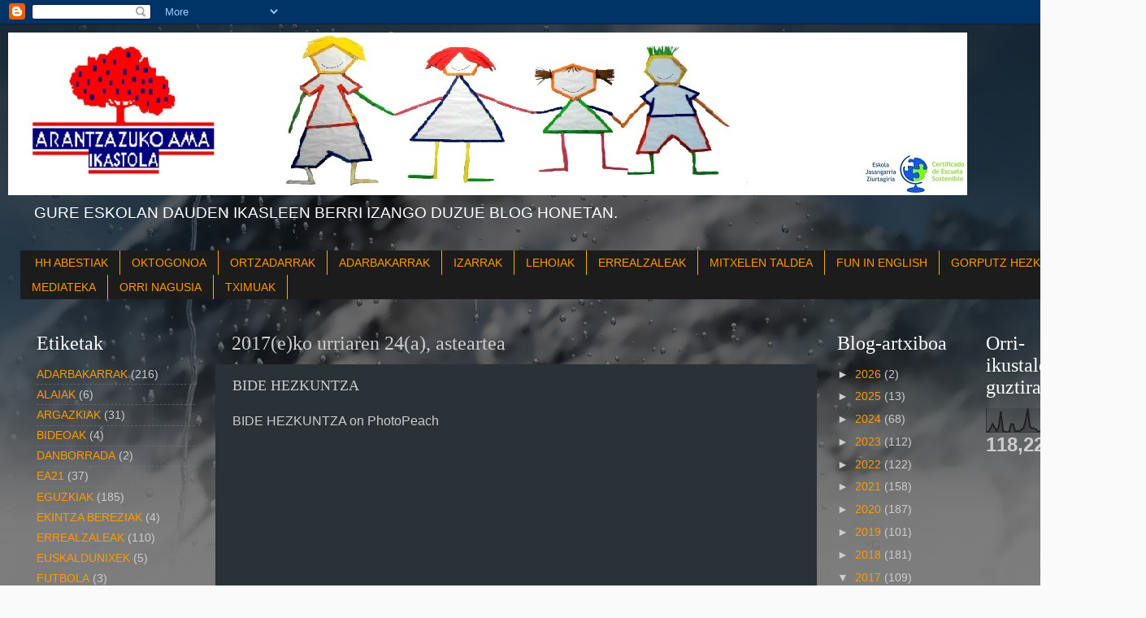

--- FILE ---
content_type: text/html; charset=UTF-8
request_url: http://arantzazukoamaikastola.blogspot.com/2017/10/bide-hezkuntza.html
body_size: 13139
content:
<!DOCTYPE html>
<html class='v2' dir='ltr' lang='eu'>
<head>
<link href='https://www.blogger.com/static/v1/widgets/335934321-css_bundle_v2.css' rel='stylesheet' type='text/css'/>
<meta content='width=1100' name='viewport'/>
<meta content='text/html; charset=UTF-8' http-equiv='Content-Type'/>
<meta content='blogger' name='generator'/>
<link href='http://arantzazukoamaikastola.blogspot.com/favicon.ico' rel='icon' type='image/x-icon'/>
<link href='http://arantzazukoamaikastola.blogspot.com/2017/10/bide-hezkuntza.html' rel='canonical'/>
<link rel="alternate" type="application/atom+xml" title="ARANTZAZUKO AMA IKASTOLAKO BLOGA - Atom" href="http://arantzazukoamaikastola.blogspot.com/feeds/posts/default" />
<link rel="alternate" type="application/rss+xml" title="ARANTZAZUKO AMA IKASTOLAKO BLOGA - RSS" href="http://arantzazukoamaikastola.blogspot.com/feeds/posts/default?alt=rss" />
<link rel="service.post" type="application/atom+xml" title="ARANTZAZUKO AMA IKASTOLAKO BLOGA - Atom" href="https://www.blogger.com/feeds/3188337407858872178/posts/default" />

<link rel="alternate" type="application/atom+xml" title="ARANTZAZUKO AMA IKASTOLAKO BLOGA - Atom" href="http://arantzazukoamaikastola.blogspot.com/feeds/2905898720127311674/comments/default" />
<!--Can't find substitution for tag [blog.ieCssRetrofitLinks]-->
<link href='https://1.bp.blogspot.com/-VI9i2krfflM/WfHz25IcBlI/AAAAAAAAAKI/Z0g1tC-nn4slwm1dwS3rWlL12l4Hj7nEwCLcBGAs/s640/IMG_20171026_085116%2B%25281%2529.jpg' rel='image_src'/>
<meta content='http://arantzazukoamaikastola.blogspot.com/2017/10/bide-hezkuntza.html' property='og:url'/>
<meta content='BIDE HEZKUNTZA' property='og:title'/>
<meta content='BIDE HEZKUNTZA on PhotoPeach     ' property='og:description'/>
<meta content='https://1.bp.blogspot.com/-VI9i2krfflM/WfHz25IcBlI/AAAAAAAAAKI/Z0g1tC-nn4slwm1dwS3rWlL12l4Hj7nEwCLcBGAs/w1200-h630-p-k-no-nu/IMG_20171026_085116%2B%25281%2529.jpg' property='og:image'/>
<title>ARANTZAZUKO AMA IKASTOLAKO BLOGA: BIDE HEZKUNTZA</title>
<style id='page-skin-1' type='text/css'><!--
/*-----------------------------------------------
Blogger Template Style
Name:     Picture Window
Designer: Blogger
URL:      www.blogger.com
----------------------------------------------- */
/* Content
----------------------------------------------- */
body {
font: normal normal 16px Verdana, Geneva, sans-serif;
color: #cccccc;
background: #fafafa url(//themes.googleusercontent.com/image?id=1iJBX-a-hBX2tKaDdERpElPUmvb4r5MDX9lEx06AA-UtZIQCYziZg3PFbmOyt-g2sH8Jo) repeat-x fixed top center;
}
html body .region-inner {
min-width: 0;
max-width: 100%;
width: auto;
}
.content-outer {
font-size: 90%;
}
a:link {
text-decoration:none;
color: #ff9900;
}
a:visited {
text-decoration:none;
color: #dd7700;
}
a:hover {
text-decoration:underline;
color: #ffaa00;
}
.content-outer {
background: transparent url(https://resources.blogblog.com/blogblog/data/1kt/transparent/black50.png) repeat scroll top left;
-moz-border-radius: 0;
-webkit-border-radius: 0;
-goog-ms-border-radius: 0;
border-radius: 0;
-moz-box-shadow: 0 0 3px rgba(0, 0, 0, .15);
-webkit-box-shadow: 0 0 3px rgba(0, 0, 0, .15);
-goog-ms-box-shadow: 0 0 3px rgba(0, 0, 0, .15);
box-shadow: 0 0 3px rgba(0, 0, 0, .15);
margin: 0 auto;
}
.content-inner {
padding: 10px;
}
/* Header
----------------------------------------------- */
.header-outer {
background: rgba(0, 0, 0, 0) none repeat-x scroll top left;
_background-image: none;
color: #ffffff;
-moz-border-radius: 0;
-webkit-border-radius: 0;
-goog-ms-border-radius: 0;
border-radius: 0;
}
.Header img, .Header #header-inner {
-moz-border-radius: 0;
-webkit-border-radius: 0;
-goog-ms-border-radius: 0;
border-radius: 0;
}
.header-inner .Header .titlewrapper,
.header-inner .Header .descriptionwrapper {
padding-left: 30px;
padding-right: 30px;
}
.Header h1 {
font: normal normal 24px Georgia, Utopia, 'Palatino Linotype', Palatino, serif;
text-shadow: 1px 1px 3px rgba(0, 0, 0, 0.3);
}
.Header h1 a {
color: #ffffff;
}
.Header .description {
font-size: 130%;
}
/* Tabs
----------------------------------------------- */
.tabs-inner {
margin: .5em 15px 1em;
padding: 0;
}
.tabs-inner .section {
margin: 0;
}
.tabs-inner .widget ul {
padding: 0;
background: #1c1c1c none repeat scroll bottom;
-moz-border-radius: 0;
-webkit-border-radius: 0;
-goog-ms-border-radius: 0;
border-radius: 0;
}
.tabs-inner .widget li {
border: none;
}
.tabs-inner .widget li a {
display: inline-block;
padding: .5em 1em;
margin-right: 0;
color: #ff9900;
font: normal normal 14px Verdana, Geneva, sans-serif;
-moz-border-radius: 0 0 0 0;
-webkit-border-top-left-radius: 0;
-webkit-border-top-right-radius: 0;
-goog-ms-border-radius: 0 0 0 0;
border-radius: 0 0 0 0;
background: transparent none no-repeat scroll top left;
border-right: 1px solid #ffaa00;
}
.tabs-inner .widget li:first-child a {
padding-left: 1.25em;
-moz-border-radius-topleft: 0;
-moz-border-radius-bottomleft: 0;
-webkit-border-top-left-radius: 0;
-webkit-border-bottom-left-radius: 0;
-goog-ms-border-top-left-radius: 0;
-goog-ms-border-bottom-left-radius: 0;
border-top-left-radius: 0;
border-bottom-left-radius: 0;
}
.tabs-inner .widget li.selected a,
.tabs-inner .widget li a:hover {
position: relative;
z-index: 1;
background: #221f1c none repeat scroll bottom;
color: #ffffff;
-moz-box-shadow: 0 0 0 rgba(0, 0, 0, .15);
-webkit-box-shadow: 0 0 0 rgba(0, 0, 0, .15);
-goog-ms-box-shadow: 0 0 0 rgba(0, 0, 0, .15);
box-shadow: 0 0 0 rgba(0, 0, 0, .15);
}
/* Headings
----------------------------------------------- */
h2 {
font: normal normal 24px Georgia, Utopia, 'Palatino Linotype', Palatino, serif;
text-transform: none;
color: #ffffff;
margin: .5em 0;
}
/* Main
----------------------------------------------- */
.main-outer {
background: transparent none repeat scroll top center;
-moz-border-radius: 0 0 0 0;
-webkit-border-top-left-radius: 0;
-webkit-border-top-right-radius: 0;
-webkit-border-bottom-left-radius: 0;
-webkit-border-bottom-right-radius: 0;
-goog-ms-border-radius: 0 0 0 0;
border-radius: 0 0 0 0;
-moz-box-shadow: 0 0 0 rgba(0, 0, 0, .15);
-webkit-box-shadow: 0 0 0 rgba(0, 0, 0, .15);
-goog-ms-box-shadow: 0 0 0 rgba(0, 0, 0, .15);
box-shadow: 0 0 0 rgba(0, 0, 0, .15);
}
.main-inner {
padding: 15px 20px 20px;
}
.main-inner .column-center-inner {
padding: 0 0;
}
.main-inner .column-left-inner {
padding-left: 0;
}
.main-inner .column-right-inner {
padding-right: 0;
}
/* Posts
----------------------------------------------- */
h3.post-title {
margin: 0;
font: normal normal 18px Georgia, Utopia, 'Palatino Linotype', Palatino, serif;
}
.comments h4 {
margin: 1em 0 0;
font: normal normal 18px Georgia, Utopia, 'Palatino Linotype', Palatino, serif;
}
.date-header span {
color: #cccccc;
}
.post-outer {
background-color: #2a3137;
border: solid 1px transparent;
-moz-border-radius: 0;
-webkit-border-radius: 0;
border-radius: 0;
-goog-ms-border-radius: 0;
padding: 15px 20px;
margin: 0 -20px 20px;
}
.post-body {
line-height: 1.4;
font-size: 110%;
position: relative;
}
.post-header {
margin: 0 0 1.5em;
color: #999999;
line-height: 1.6;
}
.post-footer {
margin: .5em 0 0;
color: #999999;
line-height: 1.6;
}
#blog-pager {
font-size: 140%
}
#comments .comment-author {
padding-top: 1.5em;
border-top: dashed 1px #ccc;
border-top: dashed 1px rgba(128, 128, 128, .5);
background-position: 0 1.5em;
}
#comments .comment-author:first-child {
padding-top: 0;
border-top: none;
}
.avatar-image-container {
margin: .2em 0 0;
}
/* Comments
----------------------------------------------- */
.comments .comments-content .icon.blog-author {
background-repeat: no-repeat;
background-image: url([data-uri]);
}
.comments .comments-content .loadmore a {
border-top: 1px solid #ffaa00;
border-bottom: 1px solid #ffaa00;
}
.comments .continue {
border-top: 2px solid #ffaa00;
}
/* Widgets
----------------------------------------------- */
.widget ul, .widget #ArchiveList ul.flat {
padding: 0;
list-style: none;
}
.widget ul li, .widget #ArchiveList ul.flat li {
border-top: dashed 1px #ccc;
border-top: dashed 1px rgba(128, 128, 128, .5);
}
.widget ul li:first-child, .widget #ArchiveList ul.flat li:first-child {
border-top: none;
}
.widget .post-body ul {
list-style: disc;
}
.widget .post-body ul li {
border: none;
}
/* Footer
----------------------------------------------- */
.footer-outer {
color:#cccccc;
background: transparent none repeat scroll top center;
-moz-border-radius: 0 0 0 0;
-webkit-border-top-left-radius: 0;
-webkit-border-top-right-radius: 0;
-webkit-border-bottom-left-radius: 0;
-webkit-border-bottom-right-radius: 0;
-goog-ms-border-radius: 0 0 0 0;
border-radius: 0 0 0 0;
-moz-box-shadow: 0 0 0 rgba(0, 0, 0, .15);
-webkit-box-shadow: 0 0 0 rgba(0, 0, 0, .15);
-goog-ms-box-shadow: 0 0 0 rgba(0, 0, 0, .15);
box-shadow: 0 0 0 rgba(0, 0, 0, .15);
}
.footer-inner {
padding: 10px 20px 20px;
}
.footer-outer a {
color: #ff9900;
}
.footer-outer a:visited {
color: #dd7700;
}
.footer-outer a:hover {
color: #ffaa00;
}
.footer-outer .widget h2 {
color: #ffffff;
}
/* Mobile
----------------------------------------------- */
html body.mobile {
height: auto;
}
html body.mobile {
min-height: 480px;
background-size: 100% auto;
}
.mobile .body-fauxcolumn-outer {
background: transparent none repeat scroll top left;
}
html .mobile .mobile-date-outer, html .mobile .blog-pager {
border-bottom: none;
background: transparent none repeat scroll top center;
margin-bottom: 10px;
}
.mobile .date-outer {
background: transparent none repeat scroll top center;
}
.mobile .header-outer, .mobile .main-outer,
.mobile .post-outer, .mobile .footer-outer {
-moz-border-radius: 0;
-webkit-border-radius: 0;
-goog-ms-border-radius: 0;
border-radius: 0;
}
.mobile .content-outer,
.mobile .main-outer,
.mobile .post-outer {
background: inherit;
border: none;
}
.mobile .content-outer {
font-size: 100%;
}
.mobile-link-button {
background-color: #ff9900;
}
.mobile-link-button a:link, .mobile-link-button a:visited {
color: #2a3137;
}
.mobile-index-contents {
color: #cccccc;
}
.mobile .tabs-inner .PageList .widget-content {
background: #221f1c none repeat scroll bottom;
color: #ffffff;
}
.mobile .tabs-inner .PageList .widget-content .pagelist-arrow {
border-left: 1px solid #ffaa00;
}

--></style>
<style id='template-skin-1' type='text/css'><!--
body {
min-width: 1410px;
}
.content-outer, .content-fauxcolumn-outer, .region-inner {
min-width: 1410px;
max-width: 1410px;
_width: 1410px;
}
.main-inner .columns {
padding-left: 240px;
padding-right: 380px;
}
.main-inner .fauxcolumn-center-outer {
left: 240px;
right: 380px;
/* IE6 does not respect left and right together */
_width: expression(this.parentNode.offsetWidth -
parseInt("240px") -
parseInt("380px") + 'px');
}
.main-inner .fauxcolumn-left-outer {
width: 240px;
}
.main-inner .fauxcolumn-right-outer {
width: 380px;
}
.main-inner .column-left-outer {
width: 240px;
right: 100%;
margin-left: -240px;
}
.main-inner .column-right-outer {
width: 380px;
margin-right: -380px;
}
#layout {
min-width: 0;
}
#layout .content-outer {
min-width: 0;
width: 800px;
}
#layout .region-inner {
min-width: 0;
width: auto;
}
body#layout div.add_widget {
padding: 8px;
}
body#layout div.add_widget a {
margin-left: 32px;
}
--></style>
<style>
    body {background-image:url(\/\/themes.googleusercontent.com\/image?id=1iJBX-a-hBX2tKaDdERpElPUmvb4r5MDX9lEx06AA-UtZIQCYziZg3PFbmOyt-g2sH8Jo);}
    
@media (max-width: 200px) { body {background-image:url(\/\/themes.googleusercontent.com\/image?id=1iJBX-a-hBX2tKaDdERpElPUmvb4r5MDX9lEx06AA-UtZIQCYziZg3PFbmOyt-g2sH8Jo&options=w200);}}
@media (max-width: 400px) and (min-width: 201px) { body {background-image:url(\/\/themes.googleusercontent.com\/image?id=1iJBX-a-hBX2tKaDdERpElPUmvb4r5MDX9lEx06AA-UtZIQCYziZg3PFbmOyt-g2sH8Jo&options=w400);}}
@media (max-width: 800px) and (min-width: 401px) { body {background-image:url(\/\/themes.googleusercontent.com\/image?id=1iJBX-a-hBX2tKaDdERpElPUmvb4r5MDX9lEx06AA-UtZIQCYziZg3PFbmOyt-g2sH8Jo&options=w800);}}
@media (max-width: 1200px) and (min-width: 801px) { body {background-image:url(\/\/themes.googleusercontent.com\/image?id=1iJBX-a-hBX2tKaDdERpElPUmvb4r5MDX9lEx06AA-UtZIQCYziZg3PFbmOyt-g2sH8Jo&options=w1200);}}
/* Last tag covers anything over one higher than the previous max-size cap. */
@media (min-width: 1201px) { body {background-image:url(\/\/themes.googleusercontent.com\/image?id=1iJBX-a-hBX2tKaDdERpElPUmvb4r5MDX9lEx06AA-UtZIQCYziZg3PFbmOyt-g2sH8Jo&options=w1600);}}
  </style>
<link href='https://www.blogger.com/dyn-css/authorization.css?targetBlogID=3188337407858872178&amp;zx=2838ac5f-afd8-4e2b-a551-09ed9feb9937' media='none' onload='if(media!=&#39;all&#39;)media=&#39;all&#39;' rel='stylesheet'/><noscript><link href='https://www.blogger.com/dyn-css/authorization.css?targetBlogID=3188337407858872178&amp;zx=2838ac5f-afd8-4e2b-a551-09ed9feb9937' rel='stylesheet'/></noscript>
<meta name='google-adsense-platform-account' content='ca-host-pub-1556223355139109'/>
<meta name='google-adsense-platform-domain' content='blogspot.com'/>

</head>
<body class='loading variant-screen'>
<div class='navbar section' id='navbar' name='Nabigazio-barra'><div class='widget Navbar' data-version='1' id='Navbar1'><script type="text/javascript">
    function setAttributeOnload(object, attribute, val) {
      if(window.addEventListener) {
        window.addEventListener('load',
          function(){ object[attribute] = val; }, false);
      } else {
        window.attachEvent('onload', function(){ object[attribute] = val; });
      }
    }
  </script>
<div id="navbar-iframe-container"></div>
<script type="text/javascript" src="https://apis.google.com/js/platform.js"></script>
<script type="text/javascript">
      gapi.load("gapi.iframes:gapi.iframes.style.bubble", function() {
        if (gapi.iframes && gapi.iframes.getContext) {
          gapi.iframes.getContext().openChild({
              url: 'https://www.blogger.com/navbar/3188337407858872178?po\x3d2905898720127311674\x26origin\x3dhttp://arantzazukoamaikastola.blogspot.com',
              where: document.getElementById("navbar-iframe-container"),
              id: "navbar-iframe"
          });
        }
      });
    </script><script type="text/javascript">
(function() {
var script = document.createElement('script');
script.type = 'text/javascript';
script.src = '//pagead2.googlesyndication.com/pagead/js/google_top_exp.js';
var head = document.getElementsByTagName('head')[0];
if (head) {
head.appendChild(script);
}})();
</script>
</div></div>
<div class='body-fauxcolumns'>
<div class='fauxcolumn-outer body-fauxcolumn-outer'>
<div class='cap-top'>
<div class='cap-left'></div>
<div class='cap-right'></div>
</div>
<div class='fauxborder-left'>
<div class='fauxborder-right'></div>
<div class='fauxcolumn-inner'>
</div>
</div>
<div class='cap-bottom'>
<div class='cap-left'></div>
<div class='cap-right'></div>
</div>
</div>
</div>
<div class='content'>
<div class='content-fauxcolumns'>
<div class='fauxcolumn-outer content-fauxcolumn-outer'>
<div class='cap-top'>
<div class='cap-left'></div>
<div class='cap-right'></div>
</div>
<div class='fauxborder-left'>
<div class='fauxborder-right'></div>
<div class='fauxcolumn-inner'>
</div>
</div>
<div class='cap-bottom'>
<div class='cap-left'></div>
<div class='cap-right'></div>
</div>
</div>
</div>
<div class='content-outer'>
<div class='content-cap-top cap-top'>
<div class='cap-left'></div>
<div class='cap-right'></div>
</div>
<div class='fauxborder-left content-fauxborder-left'>
<div class='fauxborder-right content-fauxborder-right'></div>
<div class='content-inner'>
<header>
<div class='header-outer'>
<div class='header-cap-top cap-top'>
<div class='cap-left'></div>
<div class='cap-right'></div>
</div>
<div class='fauxborder-left header-fauxborder-left'>
<div class='fauxborder-right header-fauxborder-right'></div>
<div class='region-inner header-inner'>
<div class='header section' id='header' name='Goiburua'><div class='widget Header' data-version='1' id='Header1'>
<div id='header-inner'>
<a href='http://arantzazukoamaikastola.blogspot.com/' style='display: block'>
<img alt='ARANTZAZUKO AMA IKASTOLAKO BLOGA' height='200px; ' id='Header1_headerimg' src='https://blogger.googleusercontent.com/img/b/R29vZ2xl/AVvXsEj49Zhc-LRe-tXXE0Y0Rz-fMzBrzRoAeLPWC2PXJl89wxp5xSMOLlSuS90bfVv6k06jDcj3Y7QGp0J8rp-MBS5rde-lMGDlAWP9O3Wp40cX3FD9QPKWEaBgNBnCwaS-u3CRL_z0b_8MGAOA/s1600/bannerweb+%25282%2529.jpg' style='display: block' width='1180px; '/>
</a>
<div class='descriptionwrapper'>
<p class='description'><span>GURE ESKOLAN DAUDEN IKASLEEN BERRI IZANGO DUZUE BLOG HONETAN.</span></p>
</div>
</div>
</div></div>
</div>
</div>
<div class='header-cap-bottom cap-bottom'>
<div class='cap-left'></div>
<div class='cap-right'></div>
</div>
</div>
</header>
<div class='tabs-outer'>
<div class='tabs-cap-top cap-top'>
<div class='cap-left'></div>
<div class='cap-right'></div>
</div>
<div class='fauxborder-left tabs-fauxborder-left'>
<div class='fauxborder-right tabs-fauxborder-right'></div>
<div class='region-inner tabs-inner'>
<div class='tabs section' id='crosscol' name='Zutabeen zeharkako atala'><div class='widget PageList' data-version='1' id='PageList2'>
<h2>IKASTALDEAK</h2>
<div class='widget-content'>
<ul>
<li>
<a href='https://sites.google.com/arantzazukoama.com/hhabestiak/hhkoen-abestiak'>HH ABESTIAK</a>
</li>
<li>
<a href='http://arantzazukoamaikastola.blogspot.com.es/search/label/OKTOGONOA'>OKTOGONOA</a>
</li>
<li>
<a href='http://arantzazukoamaikastola.blogspot.com.es/search/label/ORTZADARRAK'>ORTZADARRAK</a>
</li>
<li>
<a href='http://arantzazukoamaikastola.blogspot.com.es/search/label/ADARBAKARRAK'>ADARBAKARRAK</a>
</li>
<li>
<a href='http://arantzazukoamaikastola.blogspot.com.es/search/label/IZARRAK'>IZARRAK</a>
</li>
<li>
<a href='http://arantzazukoamaikastola.blogspot.com.es/search/label/lehoiak'>LEHOIAK</a>
</li>
<li>
<a href='http://arantzazukoamaikastola.blogspot.com/search/label/ERREALZALEAK'>ERREALZALEAK</a>
</li>
<li>
<a href='https://arantzazukoamaikastola.blogspot.com/search/label/MIKELEN TALDEA'>MITXELEN TALDEA</a>
</li>
<li>
<a href='http://arantzazukoama-english.blogspot.com.es/'>FUN IN ENGLISH</a>
</li>
<li>
<a href='http://arantzazukoamaikastola.blogspot.com.es/search/label/GORPUTZ HEZKUNTZA'>GORPUTZ HEZKUNTZA</a>
</li>
<li>
<a href='http://arantzazukoamaikastola.blogspot.com.es/search/label/MEDIATEKA'>MEDIATEKA</a>
</li>
<li>
<a href='https://arantzazukoamaikastola.blogspot.com/'>ORRI NAGUSIA</a>
</li>
<li>
<a href='https://arantzazukoamaikastola.blogspot.com/search/label TXIMUAK'>TXIMUAK</a>
</li>
</ul>
<div class='clear'></div>
</div>
</div></div>
<div class='tabs no-items section' id='crosscol-overflow' name='Cross-Column 2'></div>
</div>
</div>
<div class='tabs-cap-bottom cap-bottom'>
<div class='cap-left'></div>
<div class='cap-right'></div>
</div>
</div>
<div class='main-outer'>
<div class='main-cap-top cap-top'>
<div class='cap-left'></div>
<div class='cap-right'></div>
</div>
<div class='fauxborder-left main-fauxborder-left'>
<div class='fauxborder-right main-fauxborder-right'></div>
<div class='region-inner main-inner'>
<div class='columns fauxcolumns'>
<div class='fauxcolumn-outer fauxcolumn-center-outer'>
<div class='cap-top'>
<div class='cap-left'></div>
<div class='cap-right'></div>
</div>
<div class='fauxborder-left'>
<div class='fauxborder-right'></div>
<div class='fauxcolumn-inner'>
</div>
</div>
<div class='cap-bottom'>
<div class='cap-left'></div>
<div class='cap-right'></div>
</div>
</div>
<div class='fauxcolumn-outer fauxcolumn-left-outer'>
<div class='cap-top'>
<div class='cap-left'></div>
<div class='cap-right'></div>
</div>
<div class='fauxborder-left'>
<div class='fauxborder-right'></div>
<div class='fauxcolumn-inner'>
</div>
</div>
<div class='cap-bottom'>
<div class='cap-left'></div>
<div class='cap-right'></div>
</div>
</div>
<div class='fauxcolumn-outer fauxcolumn-right-outer'>
<div class='cap-top'>
<div class='cap-left'></div>
<div class='cap-right'></div>
</div>
<div class='fauxborder-left'>
<div class='fauxborder-right'></div>
<div class='fauxcolumn-inner'>
</div>
</div>
<div class='cap-bottom'>
<div class='cap-left'></div>
<div class='cap-right'></div>
</div>
</div>
<!-- corrects IE6 width calculation -->
<div class='columns-inner'>
<div class='column-center-outer'>
<div class='column-center-inner'>
<div class='main section' id='main' name='Nagusia'><div class='widget Blog' data-version='1' id='Blog1'>
<div class='blog-posts hfeed'>

          <div class="date-outer">
        
<h2 class='date-header'><span>2017(e)ko urriaren 24(a), asteartea</span></h2>

          <div class="date-posts">
        
<div class='post-outer'>
<div class='post hentry uncustomized-post-template' itemprop='blogPost' itemscope='itemscope' itemtype='http://schema.org/BlogPosting'>
<meta content='https://1.bp.blogspot.com/-VI9i2krfflM/WfHz25IcBlI/AAAAAAAAAKI/Z0g1tC-nn4slwm1dwS3rWlL12l4Hj7nEwCLcBGAs/s640/IMG_20171026_085116%2B%25281%2529.jpg' itemprop='image_url'/>
<meta content='3188337407858872178' itemprop='blogId'/>
<meta content='2905898720127311674' itemprop='postId'/>
<a name='2905898720127311674'></a>
<h3 class='post-title entry-title' itemprop='name'>
BIDE HEZKUNTZA
</h3>
<div class='post-header'>
<div class='post-header-line-1'></div>
</div>
<div class='post-body entry-content' id='post-body-2905898720127311674' itemprop='description articleBody'>
BIDE HEZKUNTZA on PhotoPeach <iframe allowfullscreen="" frameborder="0" height="296" src="https://photopeach.com/embed/qa59ut" width="445"></iframe><br />
<br />
<div class="separator" style="clear: both; text-align: center;">
<a href="https://1.bp.blogspot.com/-VI9i2krfflM/WfHz25IcBlI/AAAAAAAAAKI/Z0g1tC-nn4slwm1dwS3rWlL12l4Hj7nEwCLcBGAs/s1600/IMG_20171026_085116%2B%25281%2529.jpg" imageanchor="1" style="margin-left: 1em; margin-right: 1em;"><img border="0" data-original-height="900" data-original-width="1600" height="360" src="https://1.bp.blogspot.com/-VI9i2krfflM/WfHz25IcBlI/AAAAAAAAAKI/Z0g1tC-nn4slwm1dwS3rWlL12l4Hj7nEwCLcBGAs/s640/IMG_20171026_085116%2B%25281%2529.jpg" width="640" /></a></div>
<br />
<div style='clear: both;'></div>
</div>
<div class='post-footer'>
<div class='post-footer-line post-footer-line-1'>
<span class='post-author vcard'>
</span>
<span class='post-timestamp'>
en
<meta content='http://arantzazukoamaikastola.blogspot.com/2017/10/bide-hezkuntza.html' itemprop='url'/>
<a class='timestamp-link' href='http://arantzazukoamaikastola.blogspot.com/2017/10/bide-hezkuntza.html' rel='bookmark' title='permanent link'><abbr class='published' itemprop='datePublished' title='2017-10-24T02:36:00-07:00'>urria 24, 2017</abbr></a>
</span>
<span class='post-comment-link'>
</span>
<span class='post-icons'>
<span class='item-control blog-admin pid-570317272'>
<a href='https://www.blogger.com/post-edit.g?blogID=3188337407858872178&postID=2905898720127311674&from=pencil' title='Editatu argitalpena'>
<img alt='' class='icon-action' height='18' src='https://resources.blogblog.com/img/icon18_edit_allbkg.gif' width='18'/>
</a>
</span>
</span>
<div class='post-share-buttons goog-inline-block'>
<a class='goog-inline-block share-button sb-email' href='https://www.blogger.com/share-post.g?blogID=3188337407858872178&postID=2905898720127311674&target=email' target='_blank' title='Bidali mezu elektroniko bidez'><span class='share-button-link-text'>Bidali mezu elektroniko bidez</span></a><a class='goog-inline-block share-button sb-blog' href='https://www.blogger.com/share-post.g?blogID=3188337407858872178&postID=2905898720127311674&target=blog' onclick='window.open(this.href, "_blank", "height=270,width=475"); return false;' target='_blank' title='Idatzi honi buruzko bloga!'><span class='share-button-link-text'>Idatzi honi buruzko bloga!</span></a><a class='goog-inline-block share-button sb-twitter' href='https://www.blogger.com/share-post.g?blogID=3188337407858872178&postID=2905898720127311674&target=twitter' target='_blank' title='Partekatu X-n'><span class='share-button-link-text'>Partekatu X-n</span></a><a class='goog-inline-block share-button sb-facebook' href='https://www.blogger.com/share-post.g?blogID=3188337407858872178&postID=2905898720127311674&target=facebook' onclick='window.open(this.href, "_blank", "height=430,width=640"); return false;' target='_blank' title='Partekatu Facebook-en'><span class='share-button-link-text'>Partekatu Facebook-en</span></a><a class='goog-inline-block share-button sb-pinterest' href='https://www.blogger.com/share-post.g?blogID=3188337407858872178&postID=2905898720127311674&target=pinterest' target='_blank' title='Partekatu Pinterest-en'><span class='share-button-link-text'>Partekatu Pinterest-en</span></a>
</div>
</div>
<div class='post-footer-line post-footer-line-2'>
<span class='post-labels'>
Etiquetas:
<a href='http://arantzazukoamaikastola.blogspot.com/search/label/EA21' rel='tag'>EA21</a>,
<a href='http://arantzazukoamaikastola.blogspot.com/search/label/HOBERENAK' rel='tag'>HOBERENAK</a>
</span>
</div>
<div class='post-footer-line post-footer-line-3'>
<span class='post-location'>
</span>
</div>
</div>
</div>
<div class='comments' id='comments'>
<a name='comments'></a>
<h4>iruzkinik ez:</h4>
<div id='Blog1_comments-block-wrapper'>
<dl class='avatar-comment-indent' id='comments-block'>
</dl>
</div>
<p class='comment-footer'>
<div class='comment-form'>
<a name='comment-form'></a>
<h4 id='comment-post-message'>Argitaratu iruzkina</h4>
<p>
</p>
<a href='https://www.blogger.com/comment/frame/3188337407858872178?po=2905898720127311674&hl=eu&saa=85391&origin=http://arantzazukoamaikastola.blogspot.com' id='comment-editor-src'></a>
<iframe allowtransparency='true' class='blogger-iframe-colorize blogger-comment-from-post' frameborder='0' height='410px' id='comment-editor' name='comment-editor' src='' width='100%'></iframe>
<script src='https://www.blogger.com/static/v1/jsbin/2830521187-comment_from_post_iframe.js' type='text/javascript'></script>
<script type='text/javascript'>
      BLOG_CMT_createIframe('https://www.blogger.com/rpc_relay.html');
    </script>
</div>
</p>
</div>
</div>

        </div></div>
      
</div>
<div class='blog-pager' id='blog-pager'>
<span id='blog-pager-newer-link'>
<a class='blog-pager-newer-link' href='http://arantzazukoamaikastola.blogspot.com/2017/10/baratza-martxan.html' id='Blog1_blog-pager-newer-link' title='Argitalpen berriagoa'>Argitalpen berriagoa</a>
</span>
<span id='blog-pager-older-link'>
<a class='blog-pager-older-link' href='http://arantzazukoamaikastola.blogspot.com/2017/10/hoberenak.html' id='Blog1_blog-pager-older-link' title='Argitalpen zaharragoa'>Argitalpen zaharragoa</a>
</span>
<a class='home-link' href='http://arantzazukoamaikastola.blogspot.com/'>Orri nagusia</a>
</div>
<div class='clear'></div>
<div class='post-feeds'>
<div class='feed-links'>
Harpidetu honetara:
<a class='feed-link' href='http://arantzazukoamaikastola.blogspot.com/feeds/2905898720127311674/comments/default' target='_blank' type='application/atom+xml'>Argitaratu iruzkinak (Atom)</a>
</div>
</div>
</div></div>
</div>
</div>
<div class='column-left-outer'>
<div class='column-left-inner'>
<aside>
<div class='sidebar section' id='sidebar-left-1'><div class='widget Label' data-version='1' id='Label1'>
<h2>Etiketak</h2>
<div class='widget-content list-label-widget-content'>
<ul>
<li>
<a dir='ltr' href='http://arantzazukoamaikastola.blogspot.com/search/label/ADARBAKARRAK'>ADARBAKARRAK</a>
<span dir='ltr'>(216)</span>
</li>
<li>
<a dir='ltr' href='http://arantzazukoamaikastola.blogspot.com/search/label/ALAIAK'>ALAIAK</a>
<span dir='ltr'>(6)</span>
</li>
<li>
<a dir='ltr' href='http://arantzazukoamaikastola.blogspot.com/search/label/ARGAZKIAK'>ARGAZKIAK</a>
<span dir='ltr'>(31)</span>
</li>
<li>
<a dir='ltr' href='http://arantzazukoamaikastola.blogspot.com/search/label/BIDEOAK'>BIDEOAK</a>
<span dir='ltr'>(4)</span>
</li>
<li>
<a dir='ltr' href='http://arantzazukoamaikastola.blogspot.com/search/label/DANBORRADA'>DANBORRADA</a>
<span dir='ltr'>(2)</span>
</li>
<li>
<a dir='ltr' href='http://arantzazukoamaikastola.blogspot.com/search/label/EA21'>EA21</a>
<span dir='ltr'>(37)</span>
</li>
<li>
<a dir='ltr' href='http://arantzazukoamaikastola.blogspot.com/search/label/EGUZKIAK'>EGUZKIAK</a>
<span dir='ltr'>(185)</span>
</li>
<li>
<a dir='ltr' href='http://arantzazukoamaikastola.blogspot.com/search/label/EKINTZA%20BEREZIAK'>EKINTZA BEREZIAK</a>
<span dir='ltr'>(4)</span>
</li>
<li>
<a dir='ltr' href='http://arantzazukoamaikastola.blogspot.com/search/label/ERREALZALEAK'>ERREALZALEAK</a>
<span dir='ltr'>(110)</span>
</li>
<li>
<a dir='ltr' href='http://arantzazukoamaikastola.blogspot.com/search/label/EUSKALDUNIXEK'>EUSKALDUNIXEK</a>
<span dir='ltr'>(5)</span>
</li>
<li>
<a dir='ltr' href='http://arantzazukoamaikastola.blogspot.com/search/label/FUTBOLA'>FUTBOLA</a>
<span dir='ltr'>(3)</span>
</li>
<li>
<a dir='ltr' href='http://arantzazukoamaikastola.blogspot.com/search/label/GABONAK'>GABONAK</a>
<span dir='ltr'>(1)</span>
</li>
<li>
<a dir='ltr' href='http://arantzazukoamaikastola.blogspot.com/search/label/GORPUTZ%20HEZKUNTZA'>GORPUTZ HEZKUNTZA</a>
<span dir='ltr'>(4)</span>
</li>
<li>
<a dir='ltr' href='http://arantzazukoamaikastola.blogspot.com/search/label/HH'>HH</a>
<span dir='ltr'>(4)</span>
</li>
<li>
<a dir='ltr' href='http://arantzazukoamaikastola.blogspot.com/search/label/HH%205%20URTE'>HH 5 URTE</a>
<span dir='ltr'>(2)</span>
</li>
<li>
<a dir='ltr' href='http://arantzazukoamaikastola.blogspot.com/search/label/HOBERENAK'>HOBERENAK</a>
<span dir='ltr'>(58)</span>
</li>
<li>
<a dir='ltr' href='http://arantzazukoamaikastola.blogspot.com/search/label/IKASLAGUNAK'>IKASLAGUNAK</a>
<span dir='ltr'>(6)</span>
</li>
<li>
<a dir='ltr' href='http://arantzazukoamaikastola.blogspot.com/search/label/INAUTERIAK'>INAUTERIAK</a>
<span dir='ltr'>(4)</span>
</li>
<li>
<a dir='ltr' href='http://arantzazukoamaikastola.blogspot.com/search/label/ITSASOA'>ITSASOA</a>
<span dir='ltr'>(6)</span>
</li>
<li>
<a dir='ltr' href='http://arantzazukoamaikastola.blogspot.com/search/label/ITXASOA'>ITXASOA</a>
<span dir='ltr'>(10)</span>
</li>
<li>
<a dir='ltr' href='http://arantzazukoamaikastola.blogspot.com/search/label/LH5'>LH5</a>
<span dir='ltr'>(8)</span>
</li>
<li>
<a dir='ltr' href='http://arantzazukoamaikastola.blogspot.com/search/label/LIBURUAREN%20ASTEA'>LIBURUAREN ASTEA</a>
<span dir='ltr'>(1)</span>
</li>
<li>
<a dir='ltr' href='http://arantzazukoamaikastola.blogspot.com/search/label/LIBURUAREN%20EGUNA'>LIBURUAREN EGUNA</a>
<span dir='ltr'>(2)</span>
</li>
<li>
<a dir='ltr' href='http://arantzazukoamaikastola.blogspot.com/search/label/MARRAZOAK'>MARRAZOAK</a>
<span dir='ltr'>(59)</span>
</li>
<li>
<a dir='ltr' href='http://arantzazukoamaikastola.blogspot.com/search/label/OKTOGONOA'>OKTOGONOA</a>
<span dir='ltr'>(236)</span>
</li>
<li>
<a dir='ltr' href='http://arantzazukoamaikastola.blogspot.com/search/label/ORRI%20NAGUSIA'>ORRI NAGUSIA</a>
<span dir='ltr'>(2)</span>
</li>
<li>
<a dir='ltr' href='http://arantzazukoamaikastola.blogspot.com/search/label/ORTZADARRAK'>ORTZADARRAK</a>
<span dir='ltr'>(36)</span>
</li>
<li>
<a dir='ltr' href='http://arantzazukoamaikastola.blogspot.com/search/label/PERLA%20URDINAK'>PERLA URDINAK</a>
<span dir='ltr'>(71)</span>
</li>
<li>
<a dir='ltr' href='http://arantzazukoamaikastola.blogspot.com/search/label/PROAK'>PROAK</a>
<span dir='ltr'>(10)</span>
</li>
<li>
<a dir='ltr' href='http://arantzazukoamaikastola.blogspot.com/search/label/PROENAK'>PROENAK</a>
<span dir='ltr'>(4)</span>
</li>
<li>
<a dir='ltr' href='http://arantzazukoamaikastola.blogspot.com/search/label/PSIKOMOTRIZITATEA'>PSIKOMOTRIZITATEA</a>
<span dir='ltr'>(2)</span>
</li>
<li>
<a dir='ltr' href='http://arantzazukoamaikastola.blogspot.com/search/label/SUPER%20KRAK'>SUPER KRAK</a>
<span dir='ltr'>(9)</span>
</li>
<li>
<a dir='ltr' href='http://arantzazukoamaikastola.blogspot.com/search/label/TXERRIKUMEAK'>TXERRIKUMEAK</a>
<span dir='ltr'>(1)</span>
</li>
<li>
<a dir='ltr' href='http://arantzazukoamaikastola.blogspot.com/search/label/TXIKI%20PARK'>TXIKI PARK</a>
<span dir='ltr'>(1)</span>
</li>
<li>
<a dir='ltr' href='http://arantzazukoamaikastola.blogspot.com/search/label/URTEBETETZEAK'>URTEBETETZEAK</a>
<span dir='ltr'>(36)</span>
</li>
<li>
<a dir='ltr' href='http://arantzazukoamaikastola.blogspot.com/search/label/ZIRKULAZIOAN'>ZIRKULAZIOAN</a>
<span dir='ltr'>(13)</span>
</li>
</ul>
<div class='clear'></div>
</div>
</div></div>
</aside>
</div>
</div>
<div class='column-right-outer'>
<div class='column-right-inner'>
<aside>
<div class='sidebar no-items section' id='sidebar-right-1'></div>
<table border='0' cellpadding='0' cellspacing='0' class='section-columns columns-2'>
<tbody>
<tr>
<td class='first columns-cell'>
<div class='sidebar section' id='sidebar-right-2-1'><div class='widget BlogArchive' data-version='1' id='BlogArchive1'>
<h2>Blog-artxiboa</h2>
<div class='widget-content'>
<div id='ArchiveList'>
<div id='BlogArchive1_ArchiveList'>
<ul class='hierarchy'>
<li class='archivedate collapsed'>
<a class='toggle' href='javascript:void(0)'>
<span class='zippy'>

        &#9658;&#160;
      
</span>
</a>
<a class='post-count-link' href='http://arantzazukoamaikastola.blogspot.com/2026/'>
2026
</a>
<span class='post-count' dir='ltr'>(2)</span>
<ul class='hierarchy'>
<li class='archivedate collapsed'>
<a class='toggle' href='javascript:void(0)'>
<span class='zippy'>

        &#9658;&#160;
      
</span>
</a>
<a class='post-count-link' href='http://arantzazukoamaikastola.blogspot.com/2026/01/'>
urtarrila 2026
</a>
<span class='post-count' dir='ltr'>(2)</span>
</li>
</ul>
</li>
</ul>
<ul class='hierarchy'>
<li class='archivedate collapsed'>
<a class='toggle' href='javascript:void(0)'>
<span class='zippy'>

        &#9658;&#160;
      
</span>
</a>
<a class='post-count-link' href='http://arantzazukoamaikastola.blogspot.com/2025/'>
2025
</a>
<span class='post-count' dir='ltr'>(13)</span>
<ul class='hierarchy'>
<li class='archivedate collapsed'>
<a class='toggle' href='javascript:void(0)'>
<span class='zippy'>

        &#9658;&#160;
      
</span>
</a>
<a class='post-count-link' href='http://arantzazukoamaikastola.blogspot.com/2025/12/'>
abendua 2025
</a>
<span class='post-count' dir='ltr'>(1)</span>
</li>
</ul>
<ul class='hierarchy'>
<li class='archivedate collapsed'>
<a class='toggle' href='javascript:void(0)'>
<span class='zippy'>

        &#9658;&#160;
      
</span>
</a>
<a class='post-count-link' href='http://arantzazukoamaikastola.blogspot.com/2025/11/'>
azaroa 2025
</a>
<span class='post-count' dir='ltr'>(2)</span>
</li>
</ul>
<ul class='hierarchy'>
<li class='archivedate collapsed'>
<a class='toggle' href='javascript:void(0)'>
<span class='zippy'>

        &#9658;&#160;
      
</span>
</a>
<a class='post-count-link' href='http://arantzazukoamaikastola.blogspot.com/2025/06/'>
ekaina 2025
</a>
<span class='post-count' dir='ltr'>(4)</span>
</li>
</ul>
<ul class='hierarchy'>
<li class='archivedate collapsed'>
<a class='toggle' href='javascript:void(0)'>
<span class='zippy'>

        &#9658;&#160;
      
</span>
</a>
<a class='post-count-link' href='http://arantzazukoamaikastola.blogspot.com/2025/05/'>
maiatza 2025
</a>
<span class='post-count' dir='ltr'>(1)</span>
</li>
</ul>
<ul class='hierarchy'>
<li class='archivedate collapsed'>
<a class='toggle' href='javascript:void(0)'>
<span class='zippy'>

        &#9658;&#160;
      
</span>
</a>
<a class='post-count-link' href='http://arantzazukoamaikastola.blogspot.com/2025/04/'>
apirila 2025
</a>
<span class='post-count' dir='ltr'>(2)</span>
</li>
</ul>
<ul class='hierarchy'>
<li class='archivedate collapsed'>
<a class='toggle' href='javascript:void(0)'>
<span class='zippy'>

        &#9658;&#160;
      
</span>
</a>
<a class='post-count-link' href='http://arantzazukoamaikastola.blogspot.com/2025/03/'>
martxoa 2025
</a>
<span class='post-count' dir='ltr'>(1)</span>
</li>
</ul>
<ul class='hierarchy'>
<li class='archivedate collapsed'>
<a class='toggle' href='javascript:void(0)'>
<span class='zippy'>

        &#9658;&#160;
      
</span>
</a>
<a class='post-count-link' href='http://arantzazukoamaikastola.blogspot.com/2025/02/'>
otsaila 2025
</a>
<span class='post-count' dir='ltr'>(2)</span>
</li>
</ul>
</li>
</ul>
<ul class='hierarchy'>
<li class='archivedate collapsed'>
<a class='toggle' href='javascript:void(0)'>
<span class='zippy'>

        &#9658;&#160;
      
</span>
</a>
<a class='post-count-link' href='http://arantzazukoamaikastola.blogspot.com/2024/'>
2024
</a>
<span class='post-count' dir='ltr'>(68)</span>
<ul class='hierarchy'>
<li class='archivedate collapsed'>
<a class='toggle' href='javascript:void(0)'>
<span class='zippy'>

        &#9658;&#160;
      
</span>
</a>
<a class='post-count-link' href='http://arantzazukoamaikastola.blogspot.com/2024/12/'>
abendua 2024
</a>
<span class='post-count' dir='ltr'>(2)</span>
</li>
</ul>
<ul class='hierarchy'>
<li class='archivedate collapsed'>
<a class='toggle' href='javascript:void(0)'>
<span class='zippy'>

        &#9658;&#160;
      
</span>
</a>
<a class='post-count-link' href='http://arantzazukoamaikastola.blogspot.com/2024/11/'>
azaroa 2024
</a>
<span class='post-count' dir='ltr'>(6)</span>
</li>
</ul>
<ul class='hierarchy'>
<li class='archivedate collapsed'>
<a class='toggle' href='javascript:void(0)'>
<span class='zippy'>

        &#9658;&#160;
      
</span>
</a>
<a class='post-count-link' href='http://arantzazukoamaikastola.blogspot.com/2024/10/'>
urria 2024
</a>
<span class='post-count' dir='ltr'>(2)</span>
</li>
</ul>
<ul class='hierarchy'>
<li class='archivedate collapsed'>
<a class='toggle' href='javascript:void(0)'>
<span class='zippy'>

        &#9658;&#160;
      
</span>
</a>
<a class='post-count-link' href='http://arantzazukoamaikastola.blogspot.com/2024/09/'>
iraila 2024
</a>
<span class='post-count' dir='ltr'>(5)</span>
</li>
</ul>
<ul class='hierarchy'>
<li class='archivedate collapsed'>
<a class='toggle' href='javascript:void(0)'>
<span class='zippy'>

        &#9658;&#160;
      
</span>
</a>
<a class='post-count-link' href='http://arantzazukoamaikastola.blogspot.com/2024/06/'>
ekaina 2024
</a>
<span class='post-count' dir='ltr'>(17)</span>
</li>
</ul>
<ul class='hierarchy'>
<li class='archivedate collapsed'>
<a class='toggle' href='javascript:void(0)'>
<span class='zippy'>

        &#9658;&#160;
      
</span>
</a>
<a class='post-count-link' href='http://arantzazukoamaikastola.blogspot.com/2024/05/'>
maiatza 2024
</a>
<span class='post-count' dir='ltr'>(9)</span>
</li>
</ul>
<ul class='hierarchy'>
<li class='archivedate collapsed'>
<a class='toggle' href='javascript:void(0)'>
<span class='zippy'>

        &#9658;&#160;
      
</span>
</a>
<a class='post-count-link' href='http://arantzazukoamaikastola.blogspot.com/2024/04/'>
apirila 2024
</a>
<span class='post-count' dir='ltr'>(9)</span>
</li>
</ul>
<ul class='hierarchy'>
<li class='archivedate collapsed'>
<a class='toggle' href='javascript:void(0)'>
<span class='zippy'>

        &#9658;&#160;
      
</span>
</a>
<a class='post-count-link' href='http://arantzazukoamaikastola.blogspot.com/2024/03/'>
martxoa 2024
</a>
<span class='post-count' dir='ltr'>(9)</span>
</li>
</ul>
<ul class='hierarchy'>
<li class='archivedate collapsed'>
<a class='toggle' href='javascript:void(0)'>
<span class='zippy'>

        &#9658;&#160;
      
</span>
</a>
<a class='post-count-link' href='http://arantzazukoamaikastola.blogspot.com/2024/02/'>
otsaila 2024
</a>
<span class='post-count' dir='ltr'>(6)</span>
</li>
</ul>
<ul class='hierarchy'>
<li class='archivedate collapsed'>
<a class='toggle' href='javascript:void(0)'>
<span class='zippy'>

        &#9658;&#160;
      
</span>
</a>
<a class='post-count-link' href='http://arantzazukoamaikastola.blogspot.com/2024/01/'>
urtarrila 2024
</a>
<span class='post-count' dir='ltr'>(3)</span>
</li>
</ul>
</li>
</ul>
<ul class='hierarchy'>
<li class='archivedate collapsed'>
<a class='toggle' href='javascript:void(0)'>
<span class='zippy'>

        &#9658;&#160;
      
</span>
</a>
<a class='post-count-link' href='http://arantzazukoamaikastola.blogspot.com/2023/'>
2023
</a>
<span class='post-count' dir='ltr'>(112)</span>
<ul class='hierarchy'>
<li class='archivedate collapsed'>
<a class='toggle' href='javascript:void(0)'>
<span class='zippy'>

        &#9658;&#160;
      
</span>
</a>
<a class='post-count-link' href='http://arantzazukoamaikastola.blogspot.com/2023/12/'>
abendua 2023
</a>
<span class='post-count' dir='ltr'>(10)</span>
</li>
</ul>
<ul class='hierarchy'>
<li class='archivedate collapsed'>
<a class='toggle' href='javascript:void(0)'>
<span class='zippy'>

        &#9658;&#160;
      
</span>
</a>
<a class='post-count-link' href='http://arantzazukoamaikastola.blogspot.com/2023/11/'>
azaroa 2023
</a>
<span class='post-count' dir='ltr'>(17)</span>
</li>
</ul>
<ul class='hierarchy'>
<li class='archivedate collapsed'>
<a class='toggle' href='javascript:void(0)'>
<span class='zippy'>

        &#9658;&#160;
      
</span>
</a>
<a class='post-count-link' href='http://arantzazukoamaikastola.blogspot.com/2023/10/'>
urria 2023
</a>
<span class='post-count' dir='ltr'>(7)</span>
</li>
</ul>
<ul class='hierarchy'>
<li class='archivedate collapsed'>
<a class='toggle' href='javascript:void(0)'>
<span class='zippy'>

        &#9658;&#160;
      
</span>
</a>
<a class='post-count-link' href='http://arantzazukoamaikastola.blogspot.com/2023/09/'>
iraila 2023
</a>
<span class='post-count' dir='ltr'>(8)</span>
</li>
</ul>
<ul class='hierarchy'>
<li class='archivedate collapsed'>
<a class='toggle' href='javascript:void(0)'>
<span class='zippy'>

        &#9658;&#160;
      
</span>
</a>
<a class='post-count-link' href='http://arantzazukoamaikastola.blogspot.com/2023/06/'>
ekaina 2023
</a>
<span class='post-count' dir='ltr'>(10)</span>
</li>
</ul>
<ul class='hierarchy'>
<li class='archivedate collapsed'>
<a class='toggle' href='javascript:void(0)'>
<span class='zippy'>

        &#9658;&#160;
      
</span>
</a>
<a class='post-count-link' href='http://arantzazukoamaikastola.blogspot.com/2023/05/'>
maiatza 2023
</a>
<span class='post-count' dir='ltr'>(8)</span>
</li>
</ul>
<ul class='hierarchy'>
<li class='archivedate collapsed'>
<a class='toggle' href='javascript:void(0)'>
<span class='zippy'>

        &#9658;&#160;
      
</span>
</a>
<a class='post-count-link' href='http://arantzazukoamaikastola.blogspot.com/2023/04/'>
apirila 2023
</a>
<span class='post-count' dir='ltr'>(9)</span>
</li>
</ul>
<ul class='hierarchy'>
<li class='archivedate collapsed'>
<a class='toggle' href='javascript:void(0)'>
<span class='zippy'>

        &#9658;&#160;
      
</span>
</a>
<a class='post-count-link' href='http://arantzazukoamaikastola.blogspot.com/2023/03/'>
martxoa 2023
</a>
<span class='post-count' dir='ltr'>(14)</span>
</li>
</ul>
<ul class='hierarchy'>
<li class='archivedate collapsed'>
<a class='toggle' href='javascript:void(0)'>
<span class='zippy'>

        &#9658;&#160;
      
</span>
</a>
<a class='post-count-link' href='http://arantzazukoamaikastola.blogspot.com/2023/02/'>
otsaila 2023
</a>
<span class='post-count' dir='ltr'>(18)</span>
</li>
</ul>
<ul class='hierarchy'>
<li class='archivedate collapsed'>
<a class='toggle' href='javascript:void(0)'>
<span class='zippy'>

        &#9658;&#160;
      
</span>
</a>
<a class='post-count-link' href='http://arantzazukoamaikastola.blogspot.com/2023/01/'>
urtarrila 2023
</a>
<span class='post-count' dir='ltr'>(11)</span>
</li>
</ul>
</li>
</ul>
<ul class='hierarchy'>
<li class='archivedate collapsed'>
<a class='toggle' href='javascript:void(0)'>
<span class='zippy'>

        &#9658;&#160;
      
</span>
</a>
<a class='post-count-link' href='http://arantzazukoamaikastola.blogspot.com/2022/'>
2022
</a>
<span class='post-count' dir='ltr'>(122)</span>
<ul class='hierarchy'>
<li class='archivedate collapsed'>
<a class='toggle' href='javascript:void(0)'>
<span class='zippy'>

        &#9658;&#160;
      
</span>
</a>
<a class='post-count-link' href='http://arantzazukoamaikastola.blogspot.com/2022/12/'>
abendua 2022
</a>
<span class='post-count' dir='ltr'>(11)</span>
</li>
</ul>
<ul class='hierarchy'>
<li class='archivedate collapsed'>
<a class='toggle' href='javascript:void(0)'>
<span class='zippy'>

        &#9658;&#160;
      
</span>
</a>
<a class='post-count-link' href='http://arantzazukoamaikastola.blogspot.com/2022/11/'>
azaroa 2022
</a>
<span class='post-count' dir='ltr'>(12)</span>
</li>
</ul>
<ul class='hierarchy'>
<li class='archivedate collapsed'>
<a class='toggle' href='javascript:void(0)'>
<span class='zippy'>

        &#9658;&#160;
      
</span>
</a>
<a class='post-count-link' href='http://arantzazukoamaikastola.blogspot.com/2022/10/'>
urria 2022
</a>
<span class='post-count' dir='ltr'>(11)</span>
</li>
</ul>
<ul class='hierarchy'>
<li class='archivedate collapsed'>
<a class='toggle' href='javascript:void(0)'>
<span class='zippy'>

        &#9658;&#160;
      
</span>
</a>
<a class='post-count-link' href='http://arantzazukoamaikastola.blogspot.com/2022/09/'>
iraila 2022
</a>
<span class='post-count' dir='ltr'>(12)</span>
</li>
</ul>
<ul class='hierarchy'>
<li class='archivedate collapsed'>
<a class='toggle' href='javascript:void(0)'>
<span class='zippy'>

        &#9658;&#160;
      
</span>
</a>
<a class='post-count-link' href='http://arantzazukoamaikastola.blogspot.com/2022/06/'>
ekaina 2022
</a>
<span class='post-count' dir='ltr'>(10)</span>
</li>
</ul>
<ul class='hierarchy'>
<li class='archivedate collapsed'>
<a class='toggle' href='javascript:void(0)'>
<span class='zippy'>

        &#9658;&#160;
      
</span>
</a>
<a class='post-count-link' href='http://arantzazukoamaikastola.blogspot.com/2022/05/'>
maiatza 2022
</a>
<span class='post-count' dir='ltr'>(21)</span>
</li>
</ul>
<ul class='hierarchy'>
<li class='archivedate collapsed'>
<a class='toggle' href='javascript:void(0)'>
<span class='zippy'>

        &#9658;&#160;
      
</span>
</a>
<a class='post-count-link' href='http://arantzazukoamaikastola.blogspot.com/2022/04/'>
apirila 2022
</a>
<span class='post-count' dir='ltr'>(9)</span>
</li>
</ul>
<ul class='hierarchy'>
<li class='archivedate collapsed'>
<a class='toggle' href='javascript:void(0)'>
<span class='zippy'>

        &#9658;&#160;
      
</span>
</a>
<a class='post-count-link' href='http://arantzazukoamaikastola.blogspot.com/2022/03/'>
martxoa 2022
</a>
<span class='post-count' dir='ltr'>(14)</span>
</li>
</ul>
<ul class='hierarchy'>
<li class='archivedate collapsed'>
<a class='toggle' href='javascript:void(0)'>
<span class='zippy'>

        &#9658;&#160;
      
</span>
</a>
<a class='post-count-link' href='http://arantzazukoamaikastola.blogspot.com/2022/02/'>
otsaila 2022
</a>
<span class='post-count' dir='ltr'>(12)</span>
</li>
</ul>
<ul class='hierarchy'>
<li class='archivedate collapsed'>
<a class='toggle' href='javascript:void(0)'>
<span class='zippy'>

        &#9658;&#160;
      
</span>
</a>
<a class='post-count-link' href='http://arantzazukoamaikastola.blogspot.com/2022/01/'>
urtarrila 2022
</a>
<span class='post-count' dir='ltr'>(10)</span>
</li>
</ul>
</li>
</ul>
<ul class='hierarchy'>
<li class='archivedate collapsed'>
<a class='toggle' href='javascript:void(0)'>
<span class='zippy'>

        &#9658;&#160;
      
</span>
</a>
<a class='post-count-link' href='http://arantzazukoamaikastola.blogspot.com/2021/'>
2021
</a>
<span class='post-count' dir='ltr'>(158)</span>
<ul class='hierarchy'>
<li class='archivedate collapsed'>
<a class='toggle' href='javascript:void(0)'>
<span class='zippy'>

        &#9658;&#160;
      
</span>
</a>
<a class='post-count-link' href='http://arantzazukoamaikastola.blogspot.com/2021/12/'>
abendua 2021
</a>
<span class='post-count' dir='ltr'>(28)</span>
</li>
</ul>
<ul class='hierarchy'>
<li class='archivedate collapsed'>
<a class='toggle' href='javascript:void(0)'>
<span class='zippy'>

        &#9658;&#160;
      
</span>
</a>
<a class='post-count-link' href='http://arantzazukoamaikastola.blogspot.com/2021/11/'>
azaroa 2021
</a>
<span class='post-count' dir='ltr'>(25)</span>
</li>
</ul>
<ul class='hierarchy'>
<li class='archivedate collapsed'>
<a class='toggle' href='javascript:void(0)'>
<span class='zippy'>

        &#9658;&#160;
      
</span>
</a>
<a class='post-count-link' href='http://arantzazukoamaikastola.blogspot.com/2021/10/'>
urria 2021
</a>
<span class='post-count' dir='ltr'>(14)</span>
</li>
</ul>
<ul class='hierarchy'>
<li class='archivedate collapsed'>
<a class='toggle' href='javascript:void(0)'>
<span class='zippy'>

        &#9658;&#160;
      
</span>
</a>
<a class='post-count-link' href='http://arantzazukoamaikastola.blogspot.com/2021/09/'>
iraila 2021
</a>
<span class='post-count' dir='ltr'>(8)</span>
</li>
</ul>
<ul class='hierarchy'>
<li class='archivedate collapsed'>
<a class='toggle' href='javascript:void(0)'>
<span class='zippy'>

        &#9658;&#160;
      
</span>
</a>
<a class='post-count-link' href='http://arantzazukoamaikastola.blogspot.com/2021/06/'>
ekaina 2021
</a>
<span class='post-count' dir='ltr'>(16)</span>
</li>
</ul>
<ul class='hierarchy'>
<li class='archivedate collapsed'>
<a class='toggle' href='javascript:void(0)'>
<span class='zippy'>

        &#9658;&#160;
      
</span>
</a>
<a class='post-count-link' href='http://arantzazukoamaikastola.blogspot.com/2021/05/'>
maiatza 2021
</a>
<span class='post-count' dir='ltr'>(14)</span>
</li>
</ul>
<ul class='hierarchy'>
<li class='archivedate collapsed'>
<a class='toggle' href='javascript:void(0)'>
<span class='zippy'>

        &#9658;&#160;
      
</span>
</a>
<a class='post-count-link' href='http://arantzazukoamaikastola.blogspot.com/2021/04/'>
apirila 2021
</a>
<span class='post-count' dir='ltr'>(18)</span>
</li>
</ul>
<ul class='hierarchy'>
<li class='archivedate collapsed'>
<a class='toggle' href='javascript:void(0)'>
<span class='zippy'>

        &#9658;&#160;
      
</span>
</a>
<a class='post-count-link' href='http://arantzazukoamaikastola.blogspot.com/2021/03/'>
martxoa 2021
</a>
<span class='post-count' dir='ltr'>(15)</span>
</li>
</ul>
<ul class='hierarchy'>
<li class='archivedate collapsed'>
<a class='toggle' href='javascript:void(0)'>
<span class='zippy'>

        &#9658;&#160;
      
</span>
</a>
<a class='post-count-link' href='http://arantzazukoamaikastola.blogspot.com/2021/02/'>
otsaila 2021
</a>
<span class='post-count' dir='ltr'>(13)</span>
</li>
</ul>
<ul class='hierarchy'>
<li class='archivedate collapsed'>
<a class='toggle' href='javascript:void(0)'>
<span class='zippy'>

        &#9658;&#160;
      
</span>
</a>
<a class='post-count-link' href='http://arantzazukoamaikastola.blogspot.com/2021/01/'>
urtarrila 2021
</a>
<span class='post-count' dir='ltr'>(7)</span>
</li>
</ul>
</li>
</ul>
<ul class='hierarchy'>
<li class='archivedate collapsed'>
<a class='toggle' href='javascript:void(0)'>
<span class='zippy'>

        &#9658;&#160;
      
</span>
</a>
<a class='post-count-link' href='http://arantzazukoamaikastola.blogspot.com/2020/'>
2020
</a>
<span class='post-count' dir='ltr'>(187)</span>
<ul class='hierarchy'>
<li class='archivedate collapsed'>
<a class='toggle' href='javascript:void(0)'>
<span class='zippy'>

        &#9658;&#160;
      
</span>
</a>
<a class='post-count-link' href='http://arantzazukoamaikastola.blogspot.com/2020/12/'>
abendua 2020
</a>
<span class='post-count' dir='ltr'>(27)</span>
</li>
</ul>
<ul class='hierarchy'>
<li class='archivedate collapsed'>
<a class='toggle' href='javascript:void(0)'>
<span class='zippy'>

        &#9658;&#160;
      
</span>
</a>
<a class='post-count-link' href='http://arantzazukoamaikastola.blogspot.com/2020/11/'>
azaroa 2020
</a>
<span class='post-count' dir='ltr'>(19)</span>
</li>
</ul>
<ul class='hierarchy'>
<li class='archivedate collapsed'>
<a class='toggle' href='javascript:void(0)'>
<span class='zippy'>

        &#9658;&#160;
      
</span>
</a>
<a class='post-count-link' href='http://arantzazukoamaikastola.blogspot.com/2020/10/'>
urria 2020
</a>
<span class='post-count' dir='ltr'>(21)</span>
</li>
</ul>
<ul class='hierarchy'>
<li class='archivedate collapsed'>
<a class='toggle' href='javascript:void(0)'>
<span class='zippy'>

        &#9658;&#160;
      
</span>
</a>
<a class='post-count-link' href='http://arantzazukoamaikastola.blogspot.com/2020/09/'>
iraila 2020
</a>
<span class='post-count' dir='ltr'>(6)</span>
</li>
</ul>
<ul class='hierarchy'>
<li class='archivedate collapsed'>
<a class='toggle' href='javascript:void(0)'>
<span class='zippy'>

        &#9658;&#160;
      
</span>
</a>
<a class='post-count-link' href='http://arantzazukoamaikastola.blogspot.com/2020/06/'>
ekaina 2020
</a>
<span class='post-count' dir='ltr'>(18)</span>
</li>
</ul>
<ul class='hierarchy'>
<li class='archivedate collapsed'>
<a class='toggle' href='javascript:void(0)'>
<span class='zippy'>

        &#9658;&#160;
      
</span>
</a>
<a class='post-count-link' href='http://arantzazukoamaikastola.blogspot.com/2020/05/'>
maiatza 2020
</a>
<span class='post-count' dir='ltr'>(32)</span>
</li>
</ul>
<ul class='hierarchy'>
<li class='archivedate collapsed'>
<a class='toggle' href='javascript:void(0)'>
<span class='zippy'>

        &#9658;&#160;
      
</span>
</a>
<a class='post-count-link' href='http://arantzazukoamaikastola.blogspot.com/2020/04/'>
apirila 2020
</a>
<span class='post-count' dir='ltr'>(23)</span>
</li>
</ul>
<ul class='hierarchy'>
<li class='archivedate collapsed'>
<a class='toggle' href='javascript:void(0)'>
<span class='zippy'>

        &#9658;&#160;
      
</span>
</a>
<a class='post-count-link' href='http://arantzazukoamaikastola.blogspot.com/2020/03/'>
martxoa 2020
</a>
<span class='post-count' dir='ltr'>(30)</span>
</li>
</ul>
<ul class='hierarchy'>
<li class='archivedate collapsed'>
<a class='toggle' href='javascript:void(0)'>
<span class='zippy'>

        &#9658;&#160;
      
</span>
</a>
<a class='post-count-link' href='http://arantzazukoamaikastola.blogspot.com/2020/02/'>
otsaila 2020
</a>
<span class='post-count' dir='ltr'>(7)</span>
</li>
</ul>
<ul class='hierarchy'>
<li class='archivedate collapsed'>
<a class='toggle' href='javascript:void(0)'>
<span class='zippy'>

        &#9658;&#160;
      
</span>
</a>
<a class='post-count-link' href='http://arantzazukoamaikastola.blogspot.com/2020/01/'>
urtarrila 2020
</a>
<span class='post-count' dir='ltr'>(4)</span>
</li>
</ul>
</li>
</ul>
<ul class='hierarchy'>
<li class='archivedate collapsed'>
<a class='toggle' href='javascript:void(0)'>
<span class='zippy'>

        &#9658;&#160;
      
</span>
</a>
<a class='post-count-link' href='http://arantzazukoamaikastola.blogspot.com/2019/'>
2019
</a>
<span class='post-count' dir='ltr'>(101)</span>
<ul class='hierarchy'>
<li class='archivedate collapsed'>
<a class='toggle' href='javascript:void(0)'>
<span class='zippy'>

        &#9658;&#160;
      
</span>
</a>
<a class='post-count-link' href='http://arantzazukoamaikastola.blogspot.com/2019/12/'>
abendua 2019
</a>
<span class='post-count' dir='ltr'>(7)</span>
</li>
</ul>
<ul class='hierarchy'>
<li class='archivedate collapsed'>
<a class='toggle' href='javascript:void(0)'>
<span class='zippy'>

        &#9658;&#160;
      
</span>
</a>
<a class='post-count-link' href='http://arantzazukoamaikastola.blogspot.com/2019/11/'>
azaroa 2019
</a>
<span class='post-count' dir='ltr'>(20)</span>
</li>
</ul>
<ul class='hierarchy'>
<li class='archivedate collapsed'>
<a class='toggle' href='javascript:void(0)'>
<span class='zippy'>

        &#9658;&#160;
      
</span>
</a>
<a class='post-count-link' href='http://arantzazukoamaikastola.blogspot.com/2019/10/'>
urria 2019
</a>
<span class='post-count' dir='ltr'>(14)</span>
</li>
</ul>
<ul class='hierarchy'>
<li class='archivedate collapsed'>
<a class='toggle' href='javascript:void(0)'>
<span class='zippy'>

        &#9658;&#160;
      
</span>
</a>
<a class='post-count-link' href='http://arantzazukoamaikastola.blogspot.com/2019/09/'>
iraila 2019
</a>
<span class='post-count' dir='ltr'>(3)</span>
</li>
</ul>
<ul class='hierarchy'>
<li class='archivedate collapsed'>
<a class='toggle' href='javascript:void(0)'>
<span class='zippy'>

        &#9658;&#160;
      
</span>
</a>
<a class='post-count-link' href='http://arantzazukoamaikastola.blogspot.com/2019/06/'>
ekaina 2019
</a>
<span class='post-count' dir='ltr'>(8)</span>
</li>
</ul>
<ul class='hierarchy'>
<li class='archivedate collapsed'>
<a class='toggle' href='javascript:void(0)'>
<span class='zippy'>

        &#9658;&#160;
      
</span>
</a>
<a class='post-count-link' href='http://arantzazukoamaikastola.blogspot.com/2019/05/'>
maiatza 2019
</a>
<span class='post-count' dir='ltr'>(7)</span>
</li>
</ul>
<ul class='hierarchy'>
<li class='archivedate collapsed'>
<a class='toggle' href='javascript:void(0)'>
<span class='zippy'>

        &#9658;&#160;
      
</span>
</a>
<a class='post-count-link' href='http://arantzazukoamaikastola.blogspot.com/2019/04/'>
apirila 2019
</a>
<span class='post-count' dir='ltr'>(19)</span>
</li>
</ul>
<ul class='hierarchy'>
<li class='archivedate collapsed'>
<a class='toggle' href='javascript:void(0)'>
<span class='zippy'>

        &#9658;&#160;
      
</span>
</a>
<a class='post-count-link' href='http://arantzazukoamaikastola.blogspot.com/2019/03/'>
martxoa 2019
</a>
<span class='post-count' dir='ltr'>(9)</span>
</li>
</ul>
<ul class='hierarchy'>
<li class='archivedate collapsed'>
<a class='toggle' href='javascript:void(0)'>
<span class='zippy'>

        &#9658;&#160;
      
</span>
</a>
<a class='post-count-link' href='http://arantzazukoamaikastola.blogspot.com/2019/02/'>
otsaila 2019
</a>
<span class='post-count' dir='ltr'>(12)</span>
</li>
</ul>
<ul class='hierarchy'>
<li class='archivedate collapsed'>
<a class='toggle' href='javascript:void(0)'>
<span class='zippy'>

        &#9658;&#160;
      
</span>
</a>
<a class='post-count-link' href='http://arantzazukoamaikastola.blogspot.com/2019/01/'>
urtarrila 2019
</a>
<span class='post-count' dir='ltr'>(2)</span>
</li>
</ul>
</li>
</ul>
<ul class='hierarchy'>
<li class='archivedate collapsed'>
<a class='toggle' href='javascript:void(0)'>
<span class='zippy'>

        &#9658;&#160;
      
</span>
</a>
<a class='post-count-link' href='http://arantzazukoamaikastola.blogspot.com/2018/'>
2018
</a>
<span class='post-count' dir='ltr'>(181)</span>
<ul class='hierarchy'>
<li class='archivedate collapsed'>
<a class='toggle' href='javascript:void(0)'>
<span class='zippy'>

        &#9658;&#160;
      
</span>
</a>
<a class='post-count-link' href='http://arantzazukoamaikastola.blogspot.com/2018/12/'>
abendua 2018
</a>
<span class='post-count' dir='ltr'>(12)</span>
</li>
</ul>
<ul class='hierarchy'>
<li class='archivedate collapsed'>
<a class='toggle' href='javascript:void(0)'>
<span class='zippy'>

        &#9658;&#160;
      
</span>
</a>
<a class='post-count-link' href='http://arantzazukoamaikastola.blogspot.com/2018/11/'>
azaroa 2018
</a>
<span class='post-count' dir='ltr'>(24)</span>
</li>
</ul>
<ul class='hierarchy'>
<li class='archivedate collapsed'>
<a class='toggle' href='javascript:void(0)'>
<span class='zippy'>

        &#9658;&#160;
      
</span>
</a>
<a class='post-count-link' href='http://arantzazukoamaikastola.blogspot.com/2018/10/'>
urria 2018
</a>
<span class='post-count' dir='ltr'>(12)</span>
</li>
</ul>
<ul class='hierarchy'>
<li class='archivedate collapsed'>
<a class='toggle' href='javascript:void(0)'>
<span class='zippy'>

        &#9658;&#160;
      
</span>
</a>
<a class='post-count-link' href='http://arantzazukoamaikastola.blogspot.com/2018/09/'>
iraila 2018
</a>
<span class='post-count' dir='ltr'>(10)</span>
</li>
</ul>
<ul class='hierarchy'>
<li class='archivedate collapsed'>
<a class='toggle' href='javascript:void(0)'>
<span class='zippy'>

        &#9658;&#160;
      
</span>
</a>
<a class='post-count-link' href='http://arantzazukoamaikastola.blogspot.com/2018/06/'>
ekaina 2018
</a>
<span class='post-count' dir='ltr'>(14)</span>
</li>
</ul>
<ul class='hierarchy'>
<li class='archivedate collapsed'>
<a class='toggle' href='javascript:void(0)'>
<span class='zippy'>

        &#9658;&#160;
      
</span>
</a>
<a class='post-count-link' href='http://arantzazukoamaikastola.blogspot.com/2018/05/'>
maiatza 2018
</a>
<span class='post-count' dir='ltr'>(21)</span>
</li>
</ul>
<ul class='hierarchy'>
<li class='archivedate collapsed'>
<a class='toggle' href='javascript:void(0)'>
<span class='zippy'>

        &#9658;&#160;
      
</span>
</a>
<a class='post-count-link' href='http://arantzazukoamaikastola.blogspot.com/2018/04/'>
apirila 2018
</a>
<span class='post-count' dir='ltr'>(18)</span>
</li>
</ul>
<ul class='hierarchy'>
<li class='archivedate collapsed'>
<a class='toggle' href='javascript:void(0)'>
<span class='zippy'>

        &#9658;&#160;
      
</span>
</a>
<a class='post-count-link' href='http://arantzazukoamaikastola.blogspot.com/2018/03/'>
martxoa 2018
</a>
<span class='post-count' dir='ltr'>(18)</span>
</li>
</ul>
<ul class='hierarchy'>
<li class='archivedate collapsed'>
<a class='toggle' href='javascript:void(0)'>
<span class='zippy'>

        &#9658;&#160;
      
</span>
</a>
<a class='post-count-link' href='http://arantzazukoamaikastola.blogspot.com/2018/02/'>
otsaila 2018
</a>
<span class='post-count' dir='ltr'>(36)</span>
</li>
</ul>
<ul class='hierarchy'>
<li class='archivedate collapsed'>
<a class='toggle' href='javascript:void(0)'>
<span class='zippy'>

        &#9658;&#160;
      
</span>
</a>
<a class='post-count-link' href='http://arantzazukoamaikastola.blogspot.com/2018/01/'>
urtarrila 2018
</a>
<span class='post-count' dir='ltr'>(16)</span>
</li>
</ul>
</li>
</ul>
<ul class='hierarchy'>
<li class='archivedate expanded'>
<a class='toggle' href='javascript:void(0)'>
<span class='zippy toggle-open'>

        &#9660;&#160;
      
</span>
</a>
<a class='post-count-link' href='http://arantzazukoamaikastola.blogspot.com/2017/'>
2017
</a>
<span class='post-count' dir='ltr'>(109)</span>
<ul class='hierarchy'>
<li class='archivedate collapsed'>
<a class='toggle' href='javascript:void(0)'>
<span class='zippy'>

        &#9658;&#160;
      
</span>
</a>
<a class='post-count-link' href='http://arantzazukoamaikastola.blogspot.com/2017/12/'>
abendua 2017
</a>
<span class='post-count' dir='ltr'>(23)</span>
</li>
</ul>
<ul class='hierarchy'>
<li class='archivedate collapsed'>
<a class='toggle' href='javascript:void(0)'>
<span class='zippy'>

        &#9658;&#160;
      
</span>
</a>
<a class='post-count-link' href='http://arantzazukoamaikastola.blogspot.com/2017/11/'>
azaroa 2017
</a>
<span class='post-count' dir='ltr'>(43)</span>
</li>
</ul>
<ul class='hierarchy'>
<li class='archivedate expanded'>
<a class='toggle' href='javascript:void(0)'>
<span class='zippy toggle-open'>

        &#9660;&#160;
      
</span>
</a>
<a class='post-count-link' href='http://arantzazukoamaikastola.blogspot.com/2017/10/'>
urria 2017
</a>
<span class='post-count' dir='ltr'>(35)</span>
<ul class='posts'>
<li><a href='http://arantzazukoamaikastola.blogspot.com/2017/10/planetak-ikastera.html'>PLANETAK IKASTERA!</a></li>
<li><a href='http://arantzazukoamaikastola.blogspot.com/2017/10/marina-lapurra-eta-eskalaren-notak.html'>&quot;MARINA, LAPURRA ETA ESKALAREN NOTAK&quot; KONTZERTUA</a></li>
<li><a href='http://arantzazukoamaikastola.blogspot.com/2017/10/martutene.html'>MARTUTENE</a></li>
<li><a href='http://arantzazukoamaikastola.blogspot.com/2017/10/zirkulazioan-lanean.html'>ZIRKULAZIOAN LANEAN</a></li>
<li><a href='http://arantzazukoamaikastola.blogspot.com/2017/10/enaitzek-dordoka-ekarri-du.html'>ENAITZEK DORDOKA EKARRI DU</a></li>
<li><a href='http://arantzazukoamaikastola.blogspot.com/2017/10/zaborra-non.html'>ZABORRA NON?</a></li>
<li><a href='http://arantzazukoamaikastola.blogspot.com/2017/10/hasi-gara-futbolaren-inguruko.html'>HASI GARA FUTBOLAREN INGURUKO INFORMAZIOA EKARTZEN</a></li>
<li><a href='http://arantzazukoamaikastola.blogspot.com/2017/10/hamaiketako-zoragarria.html'>HAMAIKETAKO ZORAGARRIA!!</a></li>
<li><a href='http://arantzazukoamaikastola.blogspot.com/2017/10/mundua.html'>MUNDUA</a></li>
<li><a href='http://arantzazukoamaikastola.blogspot.com/2017/10/konpasta-egiten-hasi-gara.html'>KONPOSTA EGITEN HASI GARA</a></li>
<li><a href='http://arantzazukoamaikastola.blogspot.com/2017/10/gai-berria-futbola.html'>GAI BERRIA: FUTBOLA</a></li>
<li><a href='http://arantzazukoamaikastola.blogspot.com/2017/10/baratza-martxan.html'>BARATZA MARTXAN!</a></li>
<li><a href='http://arantzazukoamaikastola.blogspot.com/2017/10/bide-hezkuntza.html'>BIDE HEZKUNTZA</a></li>
<li><a href='http://arantzazukoamaikastola.blogspot.com/2017/10/hoberenak.html'>Hoberenak!!</a></li>
<li><a href='http://arantzazukoamaikastola.blogspot.com/2017/10/porruak-landatu-ditugu.html'>PORRUAK LANDATU DITUGU!!!</a></li>
<li><a href='http://arantzazukoamaikastola.blogspot.com/2017/10/zorionak-eta-urte-askotarako-enara.html'>ZORIONAK ETA URTE ASKOTARAKO ENARA!!!</a></li>
<li><a href='http://arantzazukoamaikastola.blogspot.com/2017/10/margotzeko-modu-berriak-deskubritzen.html'>Margotzeko&#160; modu berriak deskubritzen. Uaaaauuuuuu...</a></li>
<li><a href='http://arantzazukoamaikastola.blogspot.com/2017/10/aurten-ere-baratza-martxan-jartzekoak.html'>AURTEN ERE BARATZA MARTXAN JARTZEKOAK GARA</a></li>
<li><a href='http://arantzazukoamaikastola.blogspot.com/2017/10/batzorde-garrantzitsuen-kide-dira.html'>BATZORDE GARRANTZITSUEN KIDE DIRA ESKOLAKO 5. ETA ...</a></li>
<li><a href='http://arantzazukoamaikastola.blogspot.com/2017/10/badoa-badoa-gure-baratza-ura-eta.html'>Badoa, badoa gure baratza! Ura eta eguzkia, horixe...</a></li>
<li><a href='http://arantzazukoamaikastola.blogspot.com/2017/10/zorionak-jon.html'>ZORIONAK JON!!!</a></li>
<li><a href='http://arantzazukoamaikastola.blogspot.com/2017/10/blog-post.html'>Argi mahaia ere badugu gelan; argiak itzali, argi ...</a></li>
<li><a href='http://arantzazukoamaikastola.blogspot.com/2017/10/plastilinaz-gure-irudiak-egiten-ari-gara.html'>Plastilinaz gure irudiak egiten ari gara. Ezetz as...</a></li>
<li><a href='http://arantzazukoamaikastola.blogspot.com/2017/10/gure-lehenengo-hormairudia-egiten-hasi.html'>Gure lehenengo hormairudia egiten hasi gara!!! Den...</a></li>
<li><a href='http://arantzazukoamaikastola.blogspot.com/2017/10/zorionak-oinatz.html'>ZORIONAK OINATZ!</a></li>
<li><a href='http://arantzazukoamaikastola.blogspot.com/2017/10/azkenean-bai-egin-dugu-konposta.html'>AZKENEAN BAI! EGIN DUGU KONPOSTA!!!</a></li>
<li><a href='http://arantzazukoamaikastola.blogspot.com/2017/10/konposta-egiteko-hostoak-falta-laister.html'>KONPOSTA EGITEKO HOSTOAK FALTA! LAISTER KONPONDU D...</a></li>
<li><a href='http://arantzazukoamaikastola.blogspot.com/2017/10/the-three-little-pigs.html'>THE THREE LITTLE PIGS</a></li>
<li><a href='http://arantzazukoamaikastola.blogspot.com/2017/10/jolas-orduan-ere-euskaraz.html'>JOLAS ORDUAN ERE EUSKARAZ !!!</a></li>
<li><a href='http://arantzazukoamaikastola.blogspot.com/2017/10/urriak-4-asteazkena-maite-udaltzainaren.html'>


URRIAK 4, ASTEAZKENA



MAITE UDALTZAINAREN BIS...</a></li>
<li><a href='http://arantzazukoamaikastola.blogspot.com/2017/10/zorionak-manex.html'>ZORIONAK MANEX!</a></li>
<li><a href='http://arantzazukoamaikastola.blogspot.com/2017/10/zorionak-maddox.html'>Zorionak Maddox!</a></li>
<li><a href='http://arantzazukoamaikastola.blogspot.com/2017/10/zorionak-eiden.html'>Zorionak Eiden!!!</a></li>
<li><a href='http://arantzazukoamaikastola.blogspot.com/2017/10/udaltzaingoa-gelan.html'>Udaltzaingoa gelan.</a></li>
<li><a href='http://arantzazukoamaikastola.blogspot.com/2017/10/izen-berriarekin-hasi-dugu-ikasturtea.html'>IZEN BERRIAREKIN HASI DUGU IKASTURTEA!</a></li>
</ul>
</li>
</ul>
<ul class='hierarchy'>
<li class='archivedate collapsed'>
<a class='toggle' href='javascript:void(0)'>
<span class='zippy'>

        &#9658;&#160;
      
</span>
</a>
<a class='post-count-link' href='http://arantzazukoamaikastola.blogspot.com/2017/09/'>
iraila 2017
</a>
<span class='post-count' dir='ltr'>(8)</span>
</li>
</ul>
</li>
</ul>
</div>
</div>
<div class='clear'></div>
</div>
</div></div>
</td>
<td class='columns-cell'>
<div class='sidebar section' id='sidebar-right-2-2'><div class='widget Stats' data-version='1' id='Stats1'>
<h2>Orri-ikustaldiak guztira</h2>
<div class='widget-content'>
<div id='Stats1_content' style='display: none;'>
<script src='https://www.gstatic.com/charts/loader.js' type='text/javascript'></script>
<span id='Stats1_sparklinespan' style='display:inline-block; width:75px; height:30px'></span>
<span class='counter-wrapper text-counter-wrapper' id='Stats1_totalCount'>
</span>
<div class='clear'></div>
</div>
</div>
</div></div>
</td>
</tr>
</tbody>
</table>
<div class='sidebar no-items section' id='sidebar-right-3'></div>
</aside>
</div>
</div>
</div>
<div style='clear: both'></div>
<!-- columns -->
</div>
<!-- main -->
</div>
</div>
<div class='main-cap-bottom cap-bottom'>
<div class='cap-left'></div>
<div class='cap-right'></div>
</div>
</div>
<footer>
<div class='footer-outer'>
<div class='footer-cap-top cap-top'>
<div class='cap-left'></div>
<div class='cap-right'></div>
</div>
<div class='fauxborder-left footer-fauxborder-left'>
<div class='fauxborder-right footer-fauxborder-right'></div>
<div class='region-inner footer-inner'>
<div class='foot no-items section' id='footer-1'></div>
<table border='0' cellpadding='0' cellspacing='0' class='section-columns columns-2'>
<tbody>
<tr>
<td class='first columns-cell'>
<div class='foot no-items section' id='footer-2-1'></div>
</td>
<td class='columns-cell'>
<div class='foot no-items section' id='footer-2-2'></div>
</td>
</tr>
</tbody>
</table>
<!-- outside of the include in order to lock Attribution widget -->
<div class='foot section' id='footer-3' name='Orri-oina'><div class='widget Attribution' data-version='1' id='Attribution1'>
<div class='widget-content' style='text-align: center;'>
Argazkien leihoa gaia. <a href='https://www.blogger.com' target='_blank'>Blogger</a> zerbitzuak eskainia.
</div>
<div class='clear'></div>
</div></div>
</div>
</div>
<div class='footer-cap-bottom cap-bottom'>
<div class='cap-left'></div>
<div class='cap-right'></div>
</div>
</div>
</footer>
<!-- content -->
</div>
</div>
<div class='content-cap-bottom cap-bottom'>
<div class='cap-left'></div>
<div class='cap-right'></div>
</div>
</div>
</div>
<script type='text/javascript'>
    window.setTimeout(function() {
        document.body.className = document.body.className.replace('loading', '');
      }, 10);
  </script>

<script type="text/javascript" src="https://www.blogger.com/static/v1/widgets/2028843038-widgets.js"></script>
<script type='text/javascript'>
window['__wavt'] = 'AOuZoY7E9-b2Eadqd2U64DPKKhKWN4g4ZQ:1769034848714';_WidgetManager._Init('//www.blogger.com/rearrange?blogID\x3d3188337407858872178','//arantzazukoamaikastola.blogspot.com/2017/10/bide-hezkuntza.html','3188337407858872178');
_WidgetManager._SetDataContext([{'name': 'blog', 'data': {'blogId': '3188337407858872178', 'title': 'ARANTZAZUKO AMA IKASTOLAKO BLOGA', 'url': 'http://arantzazukoamaikastola.blogspot.com/2017/10/bide-hezkuntza.html', 'canonicalUrl': 'http://arantzazukoamaikastola.blogspot.com/2017/10/bide-hezkuntza.html', 'homepageUrl': 'http://arantzazukoamaikastola.blogspot.com/', 'searchUrl': 'http://arantzazukoamaikastola.blogspot.com/search', 'canonicalHomepageUrl': 'http://arantzazukoamaikastola.blogspot.com/', 'blogspotFaviconUrl': 'http://arantzazukoamaikastola.blogspot.com/favicon.ico', 'bloggerUrl': 'https://www.blogger.com', 'hasCustomDomain': false, 'httpsEnabled': true, 'enabledCommentProfileImages': true, 'gPlusViewType': 'FILTERED_POSTMOD', 'adultContent': false, 'analyticsAccountNumber': '', 'encoding': 'UTF-8', 'locale': 'eu', 'localeUnderscoreDelimited': 'eu', 'languageDirection': 'ltr', 'isPrivate': false, 'isMobile': false, 'isMobileRequest': false, 'mobileClass': '', 'isPrivateBlog': false, 'isDynamicViewsAvailable': true, 'feedLinks': '\x3clink rel\x3d\x22alternate\x22 type\x3d\x22application/atom+xml\x22 title\x3d\x22ARANTZAZUKO AMA IKASTOLAKO BLOGA - Atom\x22 href\x3d\x22http://arantzazukoamaikastola.blogspot.com/feeds/posts/default\x22 /\x3e\n\x3clink rel\x3d\x22alternate\x22 type\x3d\x22application/rss+xml\x22 title\x3d\x22ARANTZAZUKO AMA IKASTOLAKO BLOGA - RSS\x22 href\x3d\x22http://arantzazukoamaikastola.blogspot.com/feeds/posts/default?alt\x3drss\x22 /\x3e\n\x3clink rel\x3d\x22service.post\x22 type\x3d\x22application/atom+xml\x22 title\x3d\x22ARANTZAZUKO AMA IKASTOLAKO BLOGA - Atom\x22 href\x3d\x22https://www.blogger.com/feeds/3188337407858872178/posts/default\x22 /\x3e\n\n\x3clink rel\x3d\x22alternate\x22 type\x3d\x22application/atom+xml\x22 title\x3d\x22ARANTZAZUKO AMA IKASTOLAKO BLOGA - Atom\x22 href\x3d\x22http://arantzazukoamaikastola.blogspot.com/feeds/2905898720127311674/comments/default\x22 /\x3e\n', 'meTag': '', 'adsenseHostId': 'ca-host-pub-1556223355139109', 'adsenseHasAds': false, 'adsenseAutoAds': false, 'boqCommentIframeForm': true, 'loginRedirectParam': '', 'view': '', 'dynamicViewsCommentsSrc': '//www.blogblog.com/dynamicviews/4224c15c4e7c9321/js/comments.js', 'dynamicViewsScriptSrc': '//www.blogblog.com/dynamicviews/6e0d22adcfa5abea', 'plusOneApiSrc': 'https://apis.google.com/js/platform.js', 'disableGComments': true, 'interstitialAccepted': false, 'sharing': {'platforms': [{'name': 'Lortu esteka', 'key': 'link', 'shareMessage': 'Lortu esteka', 'target': ''}, {'name': 'Facebook', 'key': 'facebook', 'shareMessage': 'Partekatu hemen: Facebook', 'target': 'facebook'}, {'name': 'Idatzi honi buruzko bloga!', 'key': 'blogThis', 'shareMessage': 'Idatzi honi buruzko bloga!', 'target': 'blog'}, {'name': 'X', 'key': 'twitter', 'shareMessage': 'Partekatu hemen: X', 'target': 'twitter'}, {'name': 'Pinterest', 'key': 'pinterest', 'shareMessage': 'Partekatu hemen: Pinterest', 'target': 'pinterest'}, {'name': 'Helbide elektronikoa', 'key': 'email', 'shareMessage': 'Helbide elektronikoa', 'target': 'email'}], 'disableGooglePlus': true, 'googlePlusShareButtonWidth': 0, 'googlePlusBootstrap': '\x3cscript type\x3d\x22text/javascript\x22\x3ewindow.___gcfg \x3d {\x27lang\x27: \x27eu\x27};\x3c/script\x3e'}, 'hasCustomJumpLinkMessage': false, 'jumpLinkMessage': 'Irakurri informazio gehiago', 'pageType': 'item', 'postId': '2905898720127311674', 'postImageThumbnailUrl': 'https://1.bp.blogspot.com/-VI9i2krfflM/WfHz25IcBlI/AAAAAAAAAKI/Z0g1tC-nn4slwm1dwS3rWlL12l4Hj7nEwCLcBGAs/s72-c/IMG_20171026_085116%2B%25281%2529.jpg', 'postImageUrl': 'https://1.bp.blogspot.com/-VI9i2krfflM/WfHz25IcBlI/AAAAAAAAAKI/Z0g1tC-nn4slwm1dwS3rWlL12l4Hj7nEwCLcBGAs/s640/IMG_20171026_085116%2B%25281%2529.jpg', 'pageName': 'BIDE HEZKUNTZA', 'pageTitle': 'ARANTZAZUKO AMA IKASTOLAKO BLOGA: BIDE HEZKUNTZA'}}, {'name': 'features', 'data': {}}, {'name': 'messages', 'data': {'edit': 'Editatu', 'linkCopiedToClipboard': 'Arbelean kopiatu da esteka!', 'ok': 'Ados', 'postLink': 'Argitalpenaren esteka'}}, {'name': 'template', 'data': {'name': 'Picture Window', 'localizedName': 'Argazkien leihoa', 'isResponsive': false, 'isAlternateRendering': false, 'isCustom': false, 'variant': 'screen', 'variantId': 'screen'}}, {'name': 'view', 'data': {'classic': {'name': 'classic', 'url': '?view\x3dclassic'}, 'flipcard': {'name': 'flipcard', 'url': '?view\x3dflipcard'}, 'magazine': {'name': 'magazine', 'url': '?view\x3dmagazine'}, 'mosaic': {'name': 'mosaic', 'url': '?view\x3dmosaic'}, 'sidebar': {'name': 'sidebar', 'url': '?view\x3dsidebar'}, 'snapshot': {'name': 'snapshot', 'url': '?view\x3dsnapshot'}, 'timeslide': {'name': 'timeslide', 'url': '?view\x3dtimeslide'}, 'isMobile': false, 'title': 'BIDE HEZKUNTZA', 'description': 'BIDE HEZKUNTZA on PhotoPeach     ', 'featuredImage': 'https://1.bp.blogspot.com/-VI9i2krfflM/WfHz25IcBlI/AAAAAAAAAKI/Z0g1tC-nn4slwm1dwS3rWlL12l4Hj7nEwCLcBGAs/s640/IMG_20171026_085116%2B%25281%2529.jpg', 'url': 'http://arantzazukoamaikastola.blogspot.com/2017/10/bide-hezkuntza.html', 'type': 'item', 'isSingleItem': true, 'isMultipleItems': false, 'isError': false, 'isPage': false, 'isPost': true, 'isHomepage': false, 'isArchive': false, 'isLabelSearch': false, 'postId': 2905898720127311674}}]);
_WidgetManager._RegisterWidget('_NavbarView', new _WidgetInfo('Navbar1', 'navbar', document.getElementById('Navbar1'), {}, 'displayModeFull'));
_WidgetManager._RegisterWidget('_HeaderView', new _WidgetInfo('Header1', 'header', document.getElementById('Header1'), {}, 'displayModeFull'));
_WidgetManager._RegisterWidget('_PageListView', new _WidgetInfo('PageList2', 'crosscol', document.getElementById('PageList2'), {'title': 'IKASTALDEAK', 'links': [{'isCurrentPage': false, 'href': 'https://sites.google.com/arantzazukoama.com/hhabestiak/hhkoen-abestiak', 'title': 'HH ABESTIAK'}, {'isCurrentPage': false, 'href': 'http://arantzazukoamaikastola.blogspot.com.es/search/label/OKTOGONOA', 'title': 'OKTOGONOA'}, {'isCurrentPage': false, 'href': 'http://arantzazukoamaikastola.blogspot.com.es/search/label/ORTZADARRAK', 'title': 'ORTZADARRAK'}, {'isCurrentPage': false, 'href': 'http://arantzazukoamaikastola.blogspot.com.es/search/label/ADARBAKARRAK', 'title': 'ADARBAKARRAK'}, {'isCurrentPage': false, 'href': 'http://arantzazukoamaikastola.blogspot.com.es/search/label/IZARRAK', 'title': 'IZARRAK'}, {'isCurrentPage': false, 'href': 'http://arantzazukoamaikastola.blogspot.com.es/search/label/lehoiak', 'title': 'LEHOIAK'}, {'isCurrentPage': false, 'href': 'http://arantzazukoamaikastola.blogspot.com/search/label/ERREALZALEAK', 'title': 'ERREALZALEAK'}, {'isCurrentPage': false, 'href': 'https://arantzazukoamaikastola.blogspot.com/search/label/MIKELEN TALDEA', 'title': 'MITXELEN TALDEA'}, {'isCurrentPage': false, 'href': 'http://arantzazukoama-english.blogspot.com.es/', 'title': 'FUN IN ENGLISH'}, {'isCurrentPage': false, 'href': 'http://arantzazukoamaikastola.blogspot.com.es/search/label/GORPUTZ HEZKUNTZA', 'title': 'GORPUTZ HEZKUNTZA'}, {'isCurrentPage': false, 'href': 'http://arantzazukoamaikastola.blogspot.com.es/search/label/MEDIATEKA', 'title': 'MEDIATEKA'}, {'isCurrentPage': false, 'href': 'https://arantzazukoamaikastola.blogspot.com/', 'id': '0', 'title': 'ORRI NAGUSIA'}, {'isCurrentPage': false, 'href': 'https://arantzazukoamaikastola.blogspot.com/search/label TXIMUAK', 'title': 'TXIMUAK'}], 'mobile': false, 'showPlaceholder': true, 'hasCurrentPage': false}, 'displayModeFull'));
_WidgetManager._RegisterWidget('_BlogView', new _WidgetInfo('Blog1', 'main', document.getElementById('Blog1'), {'cmtInteractionsEnabled': false, 'lightboxEnabled': true, 'lightboxModuleUrl': 'https://www.blogger.com/static/v1/jsbin/1930138781-lbx__eu.js', 'lightboxCssUrl': 'https://www.blogger.com/static/v1/v-css/828616780-lightbox_bundle.css'}, 'displayModeFull'));
_WidgetManager._RegisterWidget('_LabelView', new _WidgetInfo('Label1', 'sidebar-left-1', document.getElementById('Label1'), {}, 'displayModeFull'));
_WidgetManager._RegisterWidget('_BlogArchiveView', new _WidgetInfo('BlogArchive1', 'sidebar-right-2-1', document.getElementById('BlogArchive1'), {'languageDirection': 'ltr', 'loadingMessage': 'Kargatzen\x26hellip;'}, 'displayModeFull'));
_WidgetManager._RegisterWidget('_StatsView', new _WidgetInfo('Stats1', 'sidebar-right-2-2', document.getElementById('Stats1'), {'title': 'Orri-ikustaldiak guztira', 'showGraphicalCounter': false, 'showAnimatedCounter': false, 'showSparkline': true, 'statsUrl': '//arantzazukoamaikastola.blogspot.com/b/stats?style\x3dBLACK_TRANSPARENT\x26timeRange\x3dALL_TIME\x26token\x3dAPq4FmBIjHbvyabk9Xl4D6MPyAxIl_4cPyDJ--ri4wgVlHX6YorUn1gN0I4aHXh2bj5Qnc3OVyvvA-SpVSC8A8BuzwrAvVCBfw'}, 'displayModeFull'));
_WidgetManager._RegisterWidget('_AttributionView', new _WidgetInfo('Attribution1', 'footer-3', document.getElementById('Attribution1'), {}, 'displayModeFull'));
</script>
</body>
</html>

--- FILE ---
content_type: text/html; charset=UTF-8
request_url: http://arantzazukoamaikastola.blogspot.com/b/stats?style=BLACK_TRANSPARENT&timeRange=ALL_TIME&token=APq4FmBIjHbvyabk9Xl4D6MPyAxIl_4cPyDJ--ri4wgVlHX6YorUn1gN0I4aHXh2bj5Qnc3OVyvvA-SpVSC8A8BuzwrAvVCBfw
body_size: 256
content:
{"total":118226,"sparklineOptions":{"backgroundColor":{"fillOpacity":0.1,"fill":"#000000"},"series":[{"areaOpacity":0.3,"color":"#202020"}]},"sparklineData":[[0,0],[1,2],[2,14],[3,34],[4,19],[5,5],[6,20],[7,85],[8,7],[9,1],[10,0],[11,1],[12,34],[13,32],[14,2],[15,5],[16,3],[17,11],[18,16],[19,48],[20,96],[21,23],[22,15],[23,16],[24,11],[25,2],[26,3],[27,5],[28,1],[29,3]],"nextTickMs":3600000}